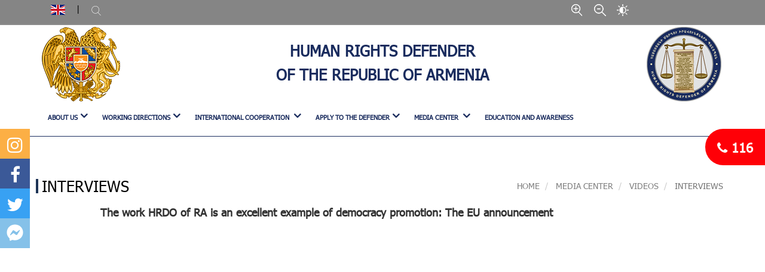

--- FILE ---
content_type: text/html; charset=UTF-8
request_url: https://ombuds.am/en_us/site/VideoGalleryView/127
body_size: 21317
content:
<!DOCTYPE html>
<html lang="en">
<head>
    <meta property="keywords" content="The work HRDO of RA is an excellent example of democracy promotion: The EU announcement" />
<meta property="twitter:card" content="summary_large_image" />
<meta property="twitter:site" content="https://ombuds.am" />
<meta property="title" content="The work HRDO of RA is an excellent example of democracy promotion: The EU announcement" />
<meta property="og:title" content="The work HRDO of RA is an excellent example of democracy promotion: The EU announcement" />
<meta property="twitter:title" content="The work HRDO of RA is an excellent example of democracy promotion: The EU announcement" />
<meta property="description" content="The work HRDO of RA is an excellent example of democracy promotion: The EU announcement" />
<meta property="og:description" content="The work HRDO of RA is an excellent example of democracy promotion: The EU announcement" />
<meta property="twitter:description" content="The work HRDO of RA is an excellent example of democracy promotion: The EU announcement" />
<meta property="image" content="https://ombuds.am/images/slider/2989a110c72005bfff3dcc69ef7f9f09.jpeg" />
<meta property="og:image" content="https://ombuds.am/images/slider/2989a110c72005bfff3dcc69ef7f9f09.jpeg" />
<meta property="twitter:image" content="https://ombuds.am/images/slider/2989a110c72005bfff3dcc69ef7f9f09.jpeg" />
<link rel="stylesheet" type="text/css" href="/assets/5b90cffe/style.css" />
<title>The work HRDO of RA is an excellent example of democracy promotion: The EU announcement , Ombudsman</title>

    <!-- CSS  -->
    <link rel="icon" type="image/png" sizes="32x32" href="/style/final/favi.png?v=1">
    <meta name="msapplication-TileColor" content="#ffffff">
    <meta name="msapplication-TileImage" content="/style/final/favi.png?v=1">
    <meta name="theme-color" content="#ffffff">

    <meta charset="utf-8">
    <meta content="width=device-width, initial-scale=1.0" name="viewport"/>

    <link href="/style/css/bootstrap.min.css?v=45" rel="stylesheet" type="text/css"/>
    <link href="/style/css/font-awesome.min.css?v=45" rel="stylesheet" type="text/css"/>
    <link href="/style/css/eleganticon.css?v=45" rel="stylesheet" type="text/css"/>
    <link href="/style/css/linearicons.css?v=45" rel="stylesheet" type="text/css"/>
    <link href="/style/css/organicfood.css?v=45" rel="stylesheet" type="text/css"/>
            <link
            href="https://fonts.googleapis.com/css?family=Great+Vibes|Lato:400,700,900|Playfair+Display:400,400i|Poppins:400,500,600,700"
            rel="stylesheet">

        <link href="/style/css/animate.css?v=45" rel="stylesheet"
          type="text/css"/>
    <link rel="stylesheet" type="text/css" href="/style/css/menumaker.css">
    <link href="/style/css/owl.carousel.css?v=45" rel="stylesheet" type="text/css"/>
    <link href="/style/css/magnific-popup.css?v=45" rel="stylesheet" type="text/css"/>
    <link href="/style/css/style.css?v=45" rel="stylesheet"
          type="text/css"/>
    <link href="/style/css/responsive.css?v=45" rel="stylesheet"
          type="text/css"/>
    <script type="text/javascript" src="/style/js/jquery.min.js"></script>

            <script src="https://cdn.jsdelivr.net/npm/slick-carousel@1.8.1/slick/slick.min.js" type="text/javascript"></script>
        <script src="https://cdnjs.cloudflare.com/ajax/libs/typed.js/2.0.8/typed.min.js" type="text/javascript"></script>

    



    <!-- Global site tag (gtag.js) - Google Analytics -->

<script async src="https://www.googletagmanager.com/gtag/js?id=UA-147591839-1"></script>

<script>

  window.dataLayer = window.dataLayer || [];

  function gtag(){dataLayer.push(arguments);}

  gtag('js', new Date());

 

  gtag('config', 'UA-147591839-1');

</script></head>
<script>    var baseUrl = "";</script>
<script> playaudioFirst = "\/audio\/blind_1.mp3";</script>

<body>

<div class="main_social_list">
    <ul class="soc_list">
                    <li class="" style="background: #FCAF45;"><a href="https://www.instagram.com/ombudsman_armenia/"><i class="fa fa-instagram"></i></a></li>
                    <li class="" style="background: #3b5998;"><a href="https://www.facebook.com/KristinneGrigoryan"><i class="fa fa-facebook"></i></a></li>
                    <li class="" style="background: #38A1F3;"><a href="https://twitter.com/OmbudsArmenia"><i class="fa fa-twitter"></i></a></li>
                    <li class="" style="background: #85C1E9 ;"><a href="https://www.facebook.com/%D4%B1%D5%A6%D5%A1%D5%BF%D5%A1%D5%A6%D6%80%D5%AF%D5%BE%D5%A1%D5%AE%D5%AB-%D5%AB%D6%80%D5%A1%D5%BE%D5%A1%D5%AD%D5%B8%D6%80%D5%B0%D6%80%D5%A4%D5%A1%D5%BF%D5%B8%D6%82-844121509301883/"><i class="fa fa-google-plus"></i></a></li>
            </ul>
</div>

<div class="fixed_btt">
    <div class="opened_elem close_call"><i class="fa fa-close "></i></div>
    <div class="closed_elem open_call"><i class="fa fa-phone "></i> 116 </div>
    <div class="opened_elem"><a class=" cont_hid_btt" href="/en_us/site/ApplyTeamAddress#nm-here"><i class="fa fa-envelope-o "></i></a></div>
    <div class="opened_elem"><a class=" cont_hid_btt" href="tel:116"><i class="fa fa-phone "></i></a></div>


</div>





<header>
    <div class="header-top">
        <div class="container middle-container">
            <div class="row">
                <div class="col-md-3 col-xs-12">
                    <ul class="header-top-list">

                        



<li class="lang-list">
    <img class="img-responsive logo-left" src="/images/timthumb.php?src=/style/final/uk.jpg&w=24&h=17">
    <ul class="lang-box">
                        <li><a href="/am/site/VideoGalleryView/127"><img class="img-responsive logo-left" src="/images/timthumb.php?src=/style/final/armenian.jpg&w=24&h=17">Հայերեն</a></li>
        <hr class="hr-margin">
                    </ul>
</li>



                        <li class="search_header hidden-xs hidden-sm hidden-md max150">
                            <a> <img class="img-responsive icon-header"
                                     src="/style/final/search.png"> </a>
                                                        <form class="search-box w85" id="header-search-form" action="/en_us/site/search" method="get">                            <input class="form-control header_serach_input_style"
                                   placeholder="Search"
                                   name="q">
                            <button class="search-btt" type="submit"><i class="fa fa-search"></i></button>
                            </form>                        </li>
                    </ul>
                </div>
                <div class="col-md-6 text-center hidden-xs hidden-sm">
                    
                </div>
                <div class="col-md-3  text-left hidden-xs hidden-sm hidden-md">
                    <ul class="header-top-right-list">
                        <li><img class="img-responsive icon-header zoom_in_size"
                                 src="/style/final/zoom_in.png"></li>
                        <li><img class="img-responsive icon-header zoom_out_size"
                                 src="/style/final/zoom_out.png"></li>
                        <li><a href="javascript:void(0)" class="invert"><img class="img-responsive icon-header contrast"
                                                                             src="/style/final/contrast.png"></a>
                        </li>
                    </ul>
                </div>
            </div>
        </div>
    </div>
    <div class="header-bottom">
        <div class="container middle-container">
            <div class="row hidden-xs hidden-sm hidden-md">
                <div class="col-md-2">
                    <a href="/en_us" class="header-logo-box">
                        <img class="img-responsive logo-left"
                             src="/style/final/header_logo1.png">
                    </a>
                </div>
                <div class="col-md-8 text-center">
                    <a href="/en_us" class="header-info-box">
                        <h1 class="info-box">Human Rights Defender <br> of the Republic of Armenia</h1>
                    </a>
                </div>
                <div class="col-md-2">
                    <a href="/en_us" class="header-logo-box">
                        <img class="img-responsive logo-right"
                             src="/style/final/header_logo2.png">
                    </a>
                </div>
            </div>
            <div class="row mobile-menu-box hidden-lg">
                <div class="col-xs-3">
                    <a href="/en_us" class="header-logo-box">
                        <img class="img-responsive logo-left"
                             src="/style/final/header_logo1.png">
                    </a>
                </div>
                <div class="col-xs-3">
                    <a href="/en_us" class="header-logo-box">
                        <img class="img-responsive logo-right"
                             src="/style/final/header_logo2.png">
                    </a>
                </div>
                <div class="col-xs-6">
                    <div class="nav-icon cross mobil-nav-btt">
                        <div class="span"></div>
                    </div>
                </div>
                <div class="col-md-12">
                    <a href="/en_us" class="header-info-box">
                        <h1 class="info-box">Human Rights Defender <br> of the Republic of Armenia</h1>
                    </a>
                </div>
            </div>
            <div class="row mobile_hidden_box">
                <div class="col-md-12">
                    <ul class="header-nav mobile_hidden_box">
                        <li class="has-child"><a>ABOUT US</a></li>
                        <div class="container middle-container header-nav-hover">
                            <div class="row">
                                <div class="col-md-12">
                                    <h3 class="menu_title">ABOUT US</h3>
                                </div>
                            </div>
                            <div class="row tab-row">
                                <div class="col-lg-4 col-md-4 col-sm-12">
                                    <ul class="nav nav-tabs header_list" role="tablist">
                                        <li role="presentation" class="active has-childe">
                                            <a href="#Arman_Tatoyan" aria-controls="Arman_Tatoyan" role="tab"
                                               data-toggle="tab">Anahit Manasyan</a>
                                        </li>
                                        <li role="presentation" class="has-childe"><a href="#team" aria-controls="team"
                                                                                      role="tab"
                                                                                      data-toggle="tab"> STAFF  </a>
                                        </li>
                                                                                                                            <li role="presentation" class="close_navbar">
                                                <a href="/en_us/site/AboutConstitution/78">
                                                    RA Constitution                                                </a>
                                            </li>

                                                                                    <li role="presentation" class="close_navbar">
                                                <a href="/en_us/site/AboutConstitution/79">
                                                    CONSTITUTIONAL LAW OF THE REPUBLIC OF ARMENIA ON THE HUMAN RIGHTS DEFENDER                                                </a>
                                            </li>

                                                                                    <li role="presentation" class="close_navbar">
                                                <a href="/en_us/site/AboutConstitution/80">
                                                    International Conventional statuses                                                </a>
                                            </li>

                                                                                    <li role="presentation" class="close_navbar">
                                                <a href="/en_us/site/AboutConstitution/81">
                                                    COUNCILS ADJUNCT TO THE DEFENDER                                                </a>
                                            </li>

                                        
                                        <li role="presentation" class="has-childe"><a href="#history"
                                                                                      aria-controls="history" role="tab"
                                                                                      data-toggle="tab"> History</a>
                                        </li>
                                    </ul>
                                </div>
                                <div class="col-md-8 col-sm-12 box-tab">
                                    <div class="tab-content header-tab">
                                        <div class="tab-pane active" id="Arman_Tatoyan">
                                            <ul class="owl_nav1 owl_nav_2 owl-carousel owl-theme owl-responsive-1100 owl-loaded">
                                                <li class="item">
                                                                                                        <a href="/en_us/site/AboutOmbudsMan/56">
                                                        <div class="img-box">
                                                            <img class="img-responsive logo-left"
                                                                 src="/images/timthumb.php?src=/images/category/e34ec5cb06217bbb466b1bd9bd2b2059.jpg&w=320&h=213">
                                                        </div>
                                                        <div class="info-box">
                                                            <h4 class="title">BIOGRAPHY</h4>
                                                        </div>
                                                    </a>
                                                </li>

                                                <li class="item">
                                                    <a href="/en_us/site/Speeches">
                                                        <div class="img-box">
                                                            <img class="img-responsive logo-left"
                                                                 src="/images/timthumb.php?src=/images/category/4885691911e614677df603ab4e7d0fc6.jpg&w=320&h=213">
                                                        </div>
                                                        <div class="info-box">
                                                            <h4 class="title">SPEECHES</h4>
                                                        </div>
                                                    </a>
                                                </li>

                                                <li class="item">
                                                    <a href="/en_us/site/AboutBuildingmeaning">
                                                        <div class="img-box">
                                                            <img class="img-responsive logo-left"
                                                                 src="/images/timthumb.php?src=/images/category/9636595a1444c209204dee82799bdfd0.jpg&w=320&h=213">
                                                        </div>
                                                        <div class="info-box">
                                                            <h4 class="title">MISSION OF THE INSTITUTION</h4>
                                                        </div>
                                                    </a>
                                                </li>
                                                <li class="item">
                                                    <a href="/en_us/site/Interviews">
                                                        <div class="img-box">
                                                            <img class="img-responsive logo-left"
                                                                 src="/images/timthumb.php?src=/images/category/d44d4e5b5dcf0ea81d5c64cb353b6515.png&w=320&h=213">
                                                        </div>
                                                        <div class="info-box">
                                                            <h4 class="title">INTERVIEWS </h4>
                                                        </div>
                                                    </a>
                                                </li>
                                                <li class="item">
                                                    <a href="/en_us/site/VideoGallery">
                                                        <div class="img-box">
                                                            <img class="img-responsive logo-left"
                                                                 src="/images/timthumb.php?src=/images/category/441ab97e17516e5f1e3b3f5cc9193df1.jpeg&w=320&h=213">
                                                        </div>
                                                        <div class="info-box">
                                                            <h4 class="title">VIDEOS</h4>
                                                        </div>
                                                    </a>
                                                </li>

                                            </ul>
                                        </div>
                                        <div role="tabpanel" class="tab-pane" id="team">
                                            <ul class="owl_nav1 owl_nav_2 owl-carousel owl-theme">
                                                <li class="item">
                                                    <a href="/en_us/site/AboutTeamStructure">
                                                        <div class="img-box">
                                                            <img class="img-responsive logo-left"
                                                                 src="/images/timthumb.php?src=/images/category/2d3fc3dad67e56fd54d5898792945f13.jpeg&w=320&h=213">
                                                        </div>
                                                        <div class="info-box">
                                                            <h4 class="title">STRUCTURE</h4>
                                                        </div>
                                                    </a>
                                                </li>
                                                <li class="item">
                                                    <a href="/en_us/site/AboutTeam">
                                                        <div class="img-box">
                                                            <img class="img-responsive logo-left"
                                                                 src="/images/timthumb.php?src=/images/category/f96ddf9d572db55b19898d89e0cfd4bb.jpg&w=320&h=213">
                                                        </div>
                                                        <div class="info-box">
                                                            <h4 class="title">OUR STAFF</h4>
                                                        </div>
                                                    </a>
                                                </li>

                                                <li class="item">
                                                    <a href="/en_us/site/AboutBudget">
                                                        <div class="img-box">
                                                            <img class="img-responsive logo-left"
                                                                 src="/images/timthumb.php?src=/images/category/a7a5f9d48a275e2db5a2e324fe9526e5.jpg&w=320&h=213">
                                                        </div>
                                                        <div class="info-box">
                                                            <h4 class="title">BUDGET</h4>
                                                        </div>
                                                    </a>
                                                </li>

                                                <li class="item">
                                                    <a href="/en_us/site/AboutProcurement">
                                                        <div class="img-box">
                                                            <img class="img-responsive logo-left"
                                                                 src="/images/timthumb.php?src=/images/category/150ef73292e8be948251988da653ec73.jpeg&w=320&h=213">
                                                        </div>
                                                        <div class="info-box">
                                                            <h4 class="title">PROCUREMENT</h4>
                                                        </div>
                                                    </a>
                                                </li>

                                                <li class="item">
                                                    <a href="/en_us/site/AboutVacancies">
                                                        <div class="img-box">
                                                            <img class="img-responsive logo-left"
                                                                 src="/images/timthumb.php?src=/images/category/e1ed221df33a5ca630a32131628600ec.jpg&w=320&h=213">
                                                        </div>
                                                        <div class="info-box">
                                                            <h4 class="title">EMPLOYMENT OPPORTUNITIES</h4>
                                                        </div>
                                                    </a>
                                                </li>

                                            </ul>
                                        </div>
                                        <div role="tabpanel" class="tab-pane" id="history">
                                            <ul class="owl_nav1 owl_nav_4 owl-carousel owl-theme">
                                                <li class="item">
                                                    <a href="/en_us/site/AboutHistory">
                                                        <div class="img-box">
                                                            <img class="img-responsive logo-left"
                                                                 src="/style/final/favi.png">
                                                        </div>
                                                        <div class="info-box">
                                                            <h4 class="title"> HISTORY OF THE INSTITUTION</h4>
                                                        </div>
                                                    </a>
                                                </li>
                                                                                                        <li class="item">
                                                            <a href="/en_us/site/AboutTeamMembersInsight/35">
                                                                <div class="img-box">
                                                                    <img class="img-responsive logo-left"
                                                                         src="/images/timthumb.php?src=/images/members/edea0b15b054f7f77e62328dc381b55f.jpg&w=320&h=213">
                                                                </div>
                                                                <div class="info-box">
                                                                    <h4 class="title">Arman Tatoyan</h4>
                                                                </div>
                                                            </a>
                                                        </li>
                                                                                                            <li class="item">
                                                            <a href="/en_us/site/AboutTeamMembersInsight/2">
                                                                <div class="img-box">
                                                                    <img class="img-responsive logo-left"
                                                                         src="/images/timthumb.php?src=/images/members/9559099a1fc7645d07398dde26abea1b.jpg&w=320&h=213">
                                                                </div>
                                                                <div class="info-box">
                                                                    <h4 class="title">Karen Andreasyan</h4>
                                                                </div>
                                                            </a>
                                                        </li>
                                                                                                            <li class="item">
                                                            <a href="/en_us/site/AboutTeamMembersInsight/3">
                                                                <div class="img-box">
                                                                    <img class="img-responsive logo-left"
                                                                         src="/images/timthumb.php?src=/images/members/d5446a8df12cdee620f4ba13054c887b.jpg&w=320&h=213">
                                                                </div>
                                                                <div class="info-box">
                                                                    <h4 class="title">Armen Harutyunyan</h4>
                                                                </div>
                                                            </a>
                                                        </li>
                                                                                                            <li class="item">
                                                            <a href="/en_us/site/AboutTeamMembersInsight/1">
                                                                <div class="img-box">
                                                                    <img class="img-responsive logo-left"
                                                                         src="/images/timthumb.php?src=/images/members/887c227ac80323cc90ae94e3f137eb9e.jpg&w=320&h=213">
                                                                </div>
                                                                <div class="info-box">
                                                                    <h4 class="title">Larisa Alaverdyan</h4>
                                                                </div>
                                                            </a>
                                                        </li>
                                                                                                            <li class="item">
                                                            <a href="/en_us/site/AboutTeamMembersInsight/21">
                                                                <div class="img-box">
                                                                    <img class="img-responsive logo-left"
                                                                         src="/images/timthumb.php?src=/images/members/87a810e7e4887963035b455af22387fb.jpg&w=320&h=213">
                                                                </div>
                                                                <div class="info-box">
                                                                    <h4 class="title">Qristine Grigoryan</h4>
                                                                </div>
                                                            </a>
                                                        </li>
                                                                                                </ul>
                                        </div>
                                    </div>

                                </div>
                            </div>
                        </div>
                        <li class="has-child">
                            <a>WORKING DIRECTIONS</a></li>
                        <div class="container middle-container header-nav-hover">
                            <div class="row">
                                <div class="col-md-12">
                                    <h3 class="menu_title">WORKING DIRECTIONS</h3>
                                </div>
                            </div>
                            <div class="row tab-row">
                                <div class="col-md-4 col-sm-12">
                                    <ul class="nav nav-tabs header_list" role="tablist">
                                        <li role="presentation" class="active"><a
                                                href="/en_us/site/ApplicationsAndComplaints">
                                                Applications and complaints </a>
                                        </li>
                                        <li role="presentation"><a
                                                href="/en_us/site/IndividualAndMonitoringVisits">
                                                Monitoring and individual visits  </a>
                                        </li>
                                        <li role="presentation"><a
                                                href="/en_us/site/AnnualReportAndReport">
                                                ANNUAL COMMUNICATIONS AND REPORTS   </a>
                                        </li>
                                        <li role="presentation" class="has-childe"><a href="#legal_documents"
                                                                                      aria-controls="legal_documents"
                                                                                      role="tab" data-toggle="tab">
                                                LEGAL DOCUMENTS   </a>
                                        </li>
                                    </ul>
                                </div>
                                <div class="col-md-8 col-sm-12 box-tab">
                                    <div class="tab-content header-tab">
                                        <div role="tabpanel" class="tab-pane active" id="legal_documents">
                                            <ul class="owl_nav1 owl_nav_4 owl-carousel owl-theme">
                                                <li class="item">
                                                    <a href="/en_us/site/SpecialReports">
                                                        <div class="img-box">
                                                            <img class="img-responsive logo-left"
                                                                 src="/images/category/cd4d5f52edecab6bb77c0923720609e7.jpg">
                                                        </div>
                                                        <div class="info-box">
                                                            <h4 class="title">ANNUAL AND AD HOC REPORTS </h4>
                                                        </div>
                                                    </a>
                                                </li>
                                                <li class="item">
                                                    <a href="/en_us/site/WorkDocumentApplication">
                                                        <div class="img-box">
                                                            <img class="img-responsive logo-left"
                                                                 src="/images/category/65307185da2f92bf98de83becfb78660.jpg">
                                                        </div>
                                                        <div class="info-box">
                                                            <h4 class="title">APPLICATIONS TO THE CONSTITUTIONAL COURT</h4>
                                                        </div>
                                                    </a>
                                                </li>
                                                <li class="item">
                                                    <a href="/en_us/site/WorkDocumentOpinion">
                                                        <div class="img-box">
                                                            <img class="img-responsive logo-left"
                                                                 src="/images/category/8673f37aefa7b5e5ec1313d7dc06e511.jpg">
                                                        </div>
                                                        <div class="info-box">
                                                            <h4 class="title">AMICUS BRIEFS TO THE CONSTITUTIONAL COURT</h4>
                                                        </div>
                                                    </a>
                                                </li>
                                                <li class="item">
                                                    <a href="/en_us/site/CommentsOnLegislativeDrafts">
                                                        <div class="img-box">
                                                            <img class="img-responsive logo-left"
                                                                 src="/images/category/7decd57736f59431c375fef3a3300a62.jpg">
                                                        </div>
                                                        <div class="info-box">
                                                            <h4 class="title">OPINIONS TO LEGISLATIVE DRAFTS</h4>
                                                        </div>
                                                    </a>
                                                </li>
                                                <li class="item">
                                                    <a href="/en_us/site/LegislativeProposals">
                                                        <div class="img-box">
                                                            <img class="img-responsive logo-left"
                                                                 src="/images/category/a961979ddab0e775c121e4383231542d.jpg">
                                                        </div>
                                                        <div class="info-box">
                                                            <h4 class="title">LEGISLATIVE PROPOSALS AND OPINIONS</h4>
                                                        </div>
                                                    </a>
                                                </li>
                                                <li class="item">
                                                    <a href="/en_us/site/WorkDocumentAnalysis">
                                                        <div class="img-box">
                                                            <img class="img-responsive logo-left"
                                                                 src="/images/category/f5bbbcd24dbaadb24abeb84c47f8e5fb.jpg">
                                                        </div>
                                                        <div class="info-box">
                                                            <h4 class="title">LEGAL ANALYSES</h4>
                                                        </div>
                                                    </a>
                                                </li>
                                                <li class="item">
                                                    <a href="/en_us/site/Link">
                                                        <div class="img-box">
                                                            <img class="img-responsive logo-left"
                                                                 src="/images/category/1111b91c26e4673ffbb1c220a5b6c766.jpg">
                                                        </div>
                                                        <div class="info-box">
                                                            <h4 class="title">GUIDELINES</h4>
                                                        </div>
                                                    </a>
                                                </li>
                                            </ul>
                                        </div>
                                    </div>
                                </div>
                            </div>
                        </div>
                        <li class="has-child">
                            <a>INTERNATIONAL COOPERATION </a>
                        </li>
                        <div class="container middle-container header-nav-hover">
                            <div class="row">
                                <div class="col-md-12">
                                    <h3 class="menu_title">INTERNATIONAL COOPERATION </h3>
                                </div>
                            </div>
                            <div class="row tab-row">
                                <div class="col-md-4 col-sm-12">
                                    <ul class="nav nav-tabs header_list" role="tablist">
                                        <li role="presentation"><a
                                                href="/en_us/site/WorkPartnershipMembership">
                                                MEMBERSHIP </a>
                                        </li>
                                        <li role="presentation"><a
                                                href="/en_us/site/InternationalSpeech">
                                                PROJECTS </a>
                                        </li>
                                    </ul>
                                </div>
                                <div class="col-md-8 col-sm-12 box-tab">
                                    <div class="tab-content header-tab">
                                        <div class="tab-pane active" id="videos">
                                            <ul class="owl_nav1 owl_nav_5 owl-carousel owl-theme">
                                                <li class="item">
                                                    <a href="/en_us/site/WorkPartnershipMembership">
                                                        <div class="img-box">
                                                            <img class="img-responsive logo-left"
                                                                 src="/images/timthumb.php?src=/images/category/5c4eab947d4de50fd986adbcfc4fbb46.png&w=320&h=213">
                                                        </div>
                                                        <div class="info-box">
                                                            <h4 class="title">MEMBERSHIP</h4>

                                                        </div>
                                                    </a>
                                                </li>
                                                <li class="item">
                                                    <a href="/en_us/site/InternationalSpeech">
                                                        <div class="img-box">
                                                            <img class="img-responsive logo-left"
                                                                 src="/images/timthumb.php?src=/images/category/e8568912ab49a007136ca460e0c39ad1.png&w=320&h=213">
                                                        </div>
                                                        <div class="info-box">
                                                            <h4 class="title">PROJECTS</h4>
                                                        </div>
                                                    </a>
                                                </li>
                                            </ul>
                                        </div>
                                    </div>
                                </div>
                            </div>
                        </div>
                        <li class="has-child">
                            <a>APPLY TO THE DEFENDER</a></li>
                        <div class="container middle-container header-nav-hover">
                            <div class="row">
                                <div class="col-md-12">
                                    <h3 class="menu_title">APPLY TO THE DEFENDER</h3>
                                </div>
                            </div>
                            <div class="row tab-row">
                                <div class="col-md-4 col-sm-12">
                                    <ul class="nav nav-tabs header_list" role="tablist">
                                        <li role="presentation" class="active">
                                            <a href="/en_us/site/Faq">
                                                FREQUENTLY ASKED QUESTIONS                                            </a>
                                        </li>
                                        <li role="presentation">
                                            <a href="/en_us/site/ApplyTeamAddress">
                                                CONTACT US                                            </a>
                                        </li>
                                    </ul>
                                </div>
                                <div class="col-md-8 col-sm-12 box-tab">
                                    <div class="tab-content header-tab">
                                        <div class="tab-pane active" id="videos">
                                            <ul class="owl_nav1 owl_nav_5 owl-carousel owl-theme">
                                                <li class="item">
                                                    <a href="/en_us/site/Faq">
                                                        <div class="img-box">
                                                            <img class="img-responsive logo-left"
                                                                 src="/images/timthumb.php?src=/images/category/63f12313b8eef4614da7d602c8dfef4a.png&w=320&h=213">
                                                        </div>
                                                        <div class="info-box">
                                                            <h4 class="title">FREQUENTLY ASKED QUESTIONS</h4>

                                                        </div>
                                                    </a>
                                                </li>
                                                <li class="item">
                                                    <a href="/en_us/site/ApplyTeamAddress">
                                                        <div class="img-box">
                                                            <img class="img-responsive logo-left"
                                                                 src="/images/timthumb.php?src=/images/category/7adcaf9badf7b9f6f2a93111b212f47e.png&w=320&h=213">
                                                        </div>
                                                        <div class="info-box">
                                                            <h4 class="title">CONTACT US</h4>
                                                        </div>
                                                    </a>
                                                </li>
                                            </ul>
                                        </div>
                                    </div>
                                </div>
                            </div>
                        </div>
                        <li class="has-child"><a>MEDIA CENTER </a></li>
                        <div class="container middle-container header-nav-hover">
                            <div class="row">
                                <div class="col-md-12">
                                    <h3 class="menu_title">MEDIA CENTER </h3>
                                </div>
                            </div>
                            <div class="row tab-row">
                                <div class="col-md-4 col-sm-12">
                                    <ul class="nav nav-tabs header_list" role="tablist">
                                        <li role="presentation" class="has-childe active hidden"><a
                                                href="/en_us/site/news"> News </a>
                                        </li>
                                        <li role="presentation" class="hidden">
                                            <a href="/en_us/site/SuccessStories?place=success_stories">
                                                SUCCESS STORIES                                            </a>
                                        </li>
                                        <li role="presentation" class="has-childe active">
                                            <a href="#videos2" aria-controls="videos" role="tab" data-toggle="tab">
                                                VIDEOS                                            </a>
                                        </li>
                                        <li role="presentation">
                                            <a href="/en_us/site/Gallery">
                                                PHOTOS                                            </a>
                                        </li>

                                    </ul>
                                </div>
                                <div class="col-md-8 col-sm-12  box-tab">
                                    <div class="tab-content header-tab">
                                        <!--                                        -->                                        <div class="tab-pane active" id="videos2">
                                            <ul class="owl_nav1 owl_nav_4 owl-carousel owl-theme owl-responsive-1100 owl-loaded">
                                                <li class="item">
                                                    <a href="/en_us/site/NewsVideoGallery?place=media_interview">
                                                        <div class="img-box">
                                                            <img class="img-responsive logo-left"
                                                                 src="/images/timthumb.php?src=/images/category/d44d4e5b5dcf0ea81d5c64cb353b6515.png&w=320&h=213">

                                                        </div>
                                                        <div class="info-box">
                                                            <h4 class="title">INTERVIEWS </h4>
                                                        </div>
                                                    </a>
                                                </li>
                                                <li class="item">
                                                    <a href="/en_us/site/NewsVideoGallery?place=media_success_video">
                                                        <div class="img-box">
                                                            <img class="img-responsive logo-left"
                                                                 src="/images/timthumb.php?src=/images/category/246835b6dfeb8ede7bbb90fb432e989e.png&w=320&h=213">

                                                        </div>
                                                        <div class="info-box">
                                                            <h4 class="title">SUCCESS STORIES</h4>
                                                        </div>
                                                    </a>
                                                </li>
                                                <li class="item">
                                                    <a href="/en_us/site/NewsVideoGallery?place=media_informing_video">
                                                        <div class="img-box">
                                                            <img class="img-responsive logo-left"
                                                                 src="/images/timthumb.php?src=/images/category/afe762db3054131526edaea4b01c92af.png&w=320&h=213">

                                                        </div>
                                                        <div class="info-box">
                                                            <h4 class="title">VIDEOS</h4>
                                                        </div>
                                                    </a>
                                                </li>
                                            </ul>
                                        </div>
                                    </div>
                                </div>
                            </div>
                        </div>
                        <li>
                            <a href="/en_us/site/Courses">Education and Awareness</a>
                        </li>
                    </ul>
                </div>
            </div>
            <div class="row bg-black mobile_hidden_box">
                <div class="col-md-12 m-auto">
                    <ul class="header-top-list">
                        <li class="search_header hidden-lg mobile_hidden_box">
                            <a> <img class="img-responsive icon-header"
                                     src="/style/final/search.png"> Փնտրել</a>

                            <form class="search-box mobile_hidden_box"
                                  action="/en_us/site/search" method="get">
                                <input class="form-control header_serach_input_style" placeholder="Որոնել..." name="q">
                                <button type="submit" class="btn search-btt"><i class="fa fa-search"></i></button>
                            </form>
                        </li>
                    </ul>
                </div>
                <div class="col-md-12 text-center hidden-lg mobile_hidden_box">
                    <ul class="header-top-right-list mobile_hidden_box">
                        <li><img class="img-responsive icon-header zoom_in_size"
                                 src="/style/final/zoom_in.png"></li>
                        <li><img class="img-responsive icon-header zoom_out_size"
                                 src="/style/final/zoom_out.png"></li>
                        <li><img class="img-responsive icon-header contrast"
                                 src="/style/final/contrast.png"></li>
                    </ul>
                    <div class="mobile_main_social_list">
                        <ul class="soc_list mobile_hidden_box">
                            <li class="fb_box"><a href="javascript:void(0);"><i class="fa fa-facebook-f"></i></a></li>
                            <li class="tw_box"><a href="javascript:void(0);"><i class="fa fa-twitter"></i></a></li>
                            <li class="pi_box"><a href="javascript:void(0);"><i class="fa fa-pinterest-p"></i></a></li>
                            <li class="in_box"><a href="javascript:void(0);"><i class="fa fa-linkedin"></i></a></li>
                        </ul>
                    </div>
                </div>
            </div>
        </div>
    </div>
</header><main class="min_height">
    <section>
    <aside class="container middle-container site_map_box">
        <div class="row page-map-row pad_top_1">
            <div class="col-md-4">
                <h1 class="title_2"> INTERVIEWS  </h1>
            </div>
            <div class="col-md-8">
                <div class="page-map">
                    <ol class="breadcrumb page-map-list">
                        <li><a href="javascript:void(0)"> Home </a></li>
                        <li><a href="javascript:void(0)"> MEDIA CENTER  </a>
                        </li>
                        <li>
                            <a href="javascript:void(0)">VIDEOS </a>
                        </li>
                        <li class="active"> INTERVIEWS </li>

                    </ol>
                </div>
            </div>
        </div>
    </aside>
</section>

<section class=" pad_bott_1">
    <aside class="container middle-container">
        <div class="row">
            <div class="col-md-10 col-md-offset-1">
                <div class="news-box news-box_single">
                                        <h2 class="title"> The work HRDO of RA is an excellent example of democracy promotion: The EU announcement</h2>

                    <iframe width="100%" height="500"  src="https://www.youtube.com/embed/aJunFciwRAA" frameborder="0" allow="accelerometer; autoplay; encrypted-media; gyroscope; picture-in-picture" allowfullscreen></iframe>
                    <div class="info-box">
                        <div class="read-more-box">
                            <div class="data">
                                <i class="fa fa-calendar"></i> 04.06.2019                            </div>
                        </div>
                    </div>
                    <div class="text-box">
                        <p class="discription">
                                                        <p><div style="text-align: justify;"><span style="color: rgb(10, 10, 10); font-family: Roboto, Arial, sans-serif; font-size: 14px; white-space: pre-wrap;">The new EU announcement on freedom of expression and peaceful assembly was made at the OSCE high-level conference in Warsaw. On September 17, the United Kingdom published the announcement on behalf of the European Union and its member states.</span></div><span style="color: rgb(10, 10, 10); font-family: Roboto, Arial, sans-serif; font-size: 14px; white-space: pre-wrap;">

<div style="text-align: justify;">The EU particularly underlined the positive role played by the Armenian Human Rights Defender and his office in monitoring the peaceful protests earlier this year. “This is an excellent example that shows how independent monitoring can contribute to democracy.” was said in the announcement.</div>

<div style="text-align: justify;">The announcement stressed the importance of freedom of speech and peaceful assembly, the important role of national human rights institutions and civil society in this regard, as well as touched upon the EU's concerns over these issues.</div></span></p>                        </p>
                    </div>
                    <div class="share-box">
                        <hr>
                        <div class="share-list-box">
                            <ul class="share-list">
                                <li class="" id="yw0"><a class="fa fa-facebook social-provider-icon" title="Facebook" target="_blank" href="http://www.facebook.com/sharer/sharer.php?u=https%3A%2F%2Fombuds.am%2Fen_us%2Fsite%2FVideoGalleryView%2F127">&nbsp;</a></li><li class="" id="yw0"><a class="fa fa-twitter social-provider-icon" title="Twitter" target="_blank" href="http://twitter.com/share?url=https%3A%2F%2Fombuds.am%2Fen_us%2Fsite%2FVideoGalleryView%2F127">&nbsp;</a></li>                            </ul>
                        </div>
                        <hr>

                    </div>
                </div>
            </div>
        </div>
        <div class="row">
            <div class="col-md-12">
                <h1 class="title_3"> Similar Items</h1>
            </div>
            <div class="col-md-12 pad_top_1 pad_bott_1">
                <div id="owl-related-news" class="owl-carousel owl-theme">
                                            <div class="item">
                            <a href="/en_us/site/VideoGalleryView/44">
                                <div class="img-box">
                                    <img class="img-responsive logo-left" src="/images/timthumb.php?src=/images/slider/cffc6b37c4d0c7b9e9b068fd5066bead.jpg&w=310&h=195">
                                </div>
                            </a>
                            <div class="info-box">
                                <a class="title" href="/en_us/site/VideoGalleryView/44">
                                    <h4>Press conference: Report on shelling of borderline villages of Tavush province</h4>
                                </a>
                            </div>
                        </div>
                                            <div class="item">
                            <a href="/en_us/site/VideoGalleryView/113">
                                <div class="img-box">
                                    <img class="img-responsive logo-left" src="/images/timthumb.php?src=/images/slider/8ed4843e865040e793755cc206edfb91.JPG&w=310&h=195">
                                </div>
                            </a>
                            <div class="info-box">
                                <a class="title" href="/en_us/site/VideoGalleryView/113">
                                    <h4>“We attach importance to the right of a child to be heard”. On Universal Children’s Day the Defender met Vahagn (video)</h4>
                                </a>
                            </div>
                        </div>
                                            <div class="item">
                            <a href="/en_us/site/VideoGalleryView/114">
                                <div class="img-box">
                                    <img class="img-responsive logo-left" src="/images/timthumb.php?src=/images/slider/b2a5932f125fcae6b7fbc5b7f92b6cac.jpg&w=310&h=195">
                                </div>
                            </a>
                            <div class="info-box">
                                <a class="title" href="/en_us/site/VideoGalleryView/114">
                                    <h4>Fact-finding missions in Koti, Baghanis, Vazashen, Chinari, Voskevan and Aygehovit villages</h4>
                                </a>
                            </div>
                        </div>
                                            <div class="item">
                            <a href="/en_us/site/VideoGalleryView/126">
                                <div class="img-box">
                                    <img class="img-responsive logo-left" src="/images/timthumb.php?src=/images/slider/589180aa60b91196bd5f68122b6e47a4.jpg&w=310&h=195">
                                </div>
                            </a>
                            <div class="info-box">
                                <a class="title" href="/en_us/site/VideoGalleryView/126">
                                    <h4>Speech of Arman Tatoyan at the OSCE's 2018 Human Dimension Implementation Meeting</h4>
                                </a>
                            </div>
                        </div>
                                            <div class="item">
                            <a href="/en_us/site/VideoGalleryView/142">
                                <div class="img-box">
                                    <img class="img-responsive logo-left" src="/images/timthumb.php?src=/images/slider/d3b94467c54261a82e1750b4568fa24f.jpeg&w=310&h=195">
                                </div>
                            </a>
                            <div class="info-box">
                                <a class="title" href="/en_us/site/VideoGalleryView/142">
                                    <h4>The RA Defender was granted leave to intervene as a third party in a case pending before the ECHR</h4>
                                </a>
                            </div>
                        </div>
                                            <div class="item">
                            <a href="/en_us/site/VideoGalleryView/143">
                                <div class="img-box">
                                    <img class="img-responsive logo-left" src="/images/timthumb.php?src=/images/slider/5dd02a6beb3a7e10de6cef2121df608e.jpeg&w=310&h=195">
                                </div>
                            </a>
                            <div class="info-box">
                                <a class="title" href="/en_us/site/VideoGalleryView/143">
                                    <h4>People with disabilities should be able to realize their rights by themselves: Defender</h4>
                                </a>
                            </div>
                        </div>
                                            <div class="item">
                            <a href="/en_us/site/VideoGalleryView/144">
                                <div class="img-box">
                                    <img class="img-responsive logo-left" src="/images/timthumb.php?src=/images/slider/4c9aca5eb923f789107b7edc8ebf1b4f.jpg&w=310&h=195">
                                </div>
                            </a>
                            <div class="info-box">
                                <a class="title" href="/en_us/site/VideoGalleryView/144">
                                    <h4> It is of utmost importance that women are engaged in economic activities: Defender</h4>
                                </a>
                            </div>
                        </div>
                                            <div class="item">
                            <a href="/en_us/site/VideoGalleryView/157">
                                <div class="img-box">
                                    <img class="img-responsive logo-left" src="/images/timthumb.php?src=/images/slider/cbea81b3e9b3d9e3bfc43a261e69f850.png&w=310&h=195">
                                </div>
                            </a>
                            <div class="info-box">
                                <a class="title" href="/en_us/site/VideoGalleryView/157">
                                    <h4>It is impermissible to deprive a detainee of the right to receive family visits</h4>
                                </a>
                            </div>
                        </div>
                                            <div class="item">
                            <a href="/en_us/site/VideoGalleryView/161">
                                <div class="img-box">
                                    <img class="img-responsive logo-left" src="/images/timthumb.php?src=/images/slider/7d24e87002b7ca26ac38cace40cdb613.jpeg&w=310&h=195">
                                </div>
                            </a>
                            <div class="info-box">
                                <a class="title" href="/en_us/site/VideoGalleryView/161">
                                    <h4>People with disabilities should be able to realize their rights by themselves: Defender</h4>
                                </a>
                            </div>
                        </div>
                                            <div class="item">
                            <a href="/en_us/site/VideoGalleryView/162">
                                <div class="img-box">
                                    <img class="img-responsive logo-left" src="/images/timthumb.php?src=/images/slider/af21b28b9da60aac02dc56a04f1f261f.jpeg&w=310&h=195">
                                </div>
                            </a>
                            <div class="info-box">
                                <a class="title" href="/en_us/site/VideoGalleryView/162">
                                    <h4>Visit to Geghagkunik province: residents in Chabarak city and the Vahan village presented their problems to the Defender</h4>
                                </a>
                            </div>
                        </div>
                                            <div class="item">
                            <a href="/en_us/site/VideoGalleryView/165">
                                <div class="img-box">
                                    <img class="img-responsive logo-left" src="/images/timthumb.php?src=/images/slider/7fe4392cc116e27723e1450c40387b77.jpeg&w=310&h=195">
                                </div>
                            </a>
                            <div class="info-box">
                                <a class="title" href="/en_us/site/VideoGalleryView/165">
                                    <h4>Armenia failed to fulfil most of the obligations under the UN Convention on the Rights of the Child and its protocols or fulfilled them partially: The Defender’s ad hoc report has been released (video)</h4>
                                </a>
                            </div>
                        </div>
                                            <div class="item">
                            <a href="/en_us/site/VideoGalleryView/166">
                                <div class="img-box">
                                    <img class="img-responsive logo-left" src="/images/timthumb.php?src=/images/slider/cc9649289525fdb7829f24837bf77ab2.jpeg&w=310&h=195">
                                </div>
                            </a>
                            <div class="info-box">
                                <a class="title" href="/en_us/site/VideoGalleryView/166">
                                    <h4>The Defender’s conclusive speech at the National Assembly</h4>
                                </a>
                            </div>
                        </div>
                                            <div class="item">
                            <a href="/en_us/site/VideoGalleryView/167">
                                <div class="img-box">
                                    <img class="img-responsive logo-left" src="/images/timthumb.php?src=/images/slider/48e5917db5acfd6f4a09e9faaf788f57.jpeg&w=310&h=195">
                                </div>
                            </a>
                            <div class="info-box">
                                <a class="title" href="/en_us/site/VideoGalleryView/167">
                                    <h4>The Defender presented the Annual Report for 2017 at the National Assembly. Video</h4>
                                </a>
                            </div>
                        </div>
                                            <div class="item">
                            <a href="/en_us/site/VideoGalleryView/168">
                                <div class="img-box">
                                    <img class="img-responsive logo-left" src="/images/timthumb.php?src=/images/slider/92f13fa1b6f5d1ab1b182c92cd381f41.jpeg&w=310&h=195">
                                </div>
                            </a>
                            <div class="info-box">
                                <a class="title" href="/en_us/site/VideoGalleryView/168">
                                    <h4>The Defender got familiarized with the problems of Khachik community residents (video)</h4>
                                </a>
                            </div>
                        </div>
                                            <div class="item">
                            <a href="/en_us/site/VideoGalleryView/169">
                                <div class="img-box">
                                    <img class="img-responsive logo-left" src="/images/timthumb.php?src=/images/slider/5ba1a2b31604e1e47a574b0c3527def6.jpeg&w=310&h=195">
                                </div>
                            </a>
                            <div class="info-box">
                                <a class="title" href="/en_us/site/VideoGalleryView/169">
                                    <h4>The Defender presents the 2017 Annual report</h4>
                                </a>
                            </div>
                        </div>
                                            <div class="item">
                            <a href="/en_us/site/VideoGalleryView/170">
                                <div class="img-box">
                                    <img class="img-responsive logo-left" src="/images/timthumb.php?src=/images/slider/7cc07727e0cbd7b98d82b3077e775f8c.jpeg&w=310&h=195">
                                </div>
                            </a>
                            <div class="info-box">
                                <a class="title" href="/en_us/site/VideoGalleryView/170">
                                    <h4>The Defender visited the communities of Ararat region</h4>
                                </a>
                            </div>
                        </div>
                                            <div class="item">
                            <a href="/en_us/site/VideoGalleryView/171">
                                <div class="img-box">
                                    <img class="img-responsive logo-left" src="/images/timthumb.php?src=/images/slider/d08302236a11c59ee156421f8eaa83ad.jpeg&w=310&h=195">
                                </div>
                            </a>
                            <div class="info-box">
                                <a class="title" href="/en_us/site/VideoGalleryView/171">
                                    <h4>The Defender's Press Conference on "Ensuring Rights of Persons with Mental Health Issues in Psychiatric Institutions" ad hoc report (video)</h4>
                                </a>
                            </div>
                        </div>
                                            <div class="item">
                            <a href="/en_us/site/VideoGalleryView/172">
                                <div class="img-box">
                                    <img class="img-responsive logo-left" src="/images/timthumb.php?src=/images/slider/da6562802b7c1a92b706ec233a38cf80.jpeg&w=310&h=195">
                                </div>
                            </a>
                            <div class="info-box">
                                <a class="title" href="/en_us/site/VideoGalleryView/172">
                                    <h4>AGBU-funded English language training of RA Human Rights Defender’s staff facilitates development of international partnerships</h4>
                                </a>
                            </div>
                        </div>
                                            <div class="item">
                            <a href="/en_us/site/VideoGalleryView/176">
                                <div class="img-box">
                                    <img class="img-responsive logo-left" src="/images/timthumb.php?src=/images/slider/256f428e6b9917e44dee586607977a7c.jpeg&w=310&h=195">
                                </div>
                            </a>
                            <div class="info-box">
                                <a class="title" href="/en_us/site/VideoGalleryView/176">
                                    <h4>An ad hoc report on damages caused to the civilian population by the Azerbaijani military forces to be published</h4>
                                </a>
                            </div>
                        </div>
                                            <div class="item">
                            <a href="/en_us/site/VideoGalleryView/177">
                                <div class="img-box">
                                    <img class="img-responsive logo-left" src="/images/timthumb.php?src=/images/slider/59295ba57506bb9ec0ce20c03f74d5a4.jpeg&w=310&h=195">
                                </div>
                            </a>
                            <div class="info-box">
                                <a class="title" href="/en_us/site/VideoGalleryView/177">
                                    <h4>Tunisian colleagues examine the experience of the Defender's Office</h4>
                                </a>
                            </div>
                        </div>
                                            <div class="item">
                            <a href="/en_us/site/VideoGalleryView/179">
                                <div class="img-box">
                                    <img class="img-responsive logo-left" src="/images/timthumb.php?src=/images/slider/c512b04843a4171d20744ce11461bd33.jpeg&w=310&h=195">
                                </div>
                            </a>
                            <div class="info-box">
                                <a class="title" href="/en_us/site/VideoGalleryView/179">
                                    <h4>A new web-site dedicated to children’s rights protection in digital environment launched</h4>
                                </a>
                            </div>
                        </div>
                                            <div class="item">
                            <a href="/en_us/site/VideoGalleryView/180">
                                <div class="img-box">
                                    <img class="img-responsive logo-left" src="/images/timthumb.php?src=/images/slider/3dc86b149356ca7fe2b6caea477af1f4.jpeg&w=310&h=195">
                                </div>
                            </a>
                            <div class="info-box">
                                <a class="title" href="/en_us/site/VideoGalleryView/180">
                                    <h4>The results of the fact-finding missions conducted in Vazashen and Barekamavan borderline villages were marked on a map with Google Earth</h4>
                                </a>
                            </div>
                        </div>
                                            <div class="item">
                            <a href="/en_us/site/VideoGalleryView/187">
                                <div class="img-box">
                                    <img class="img-responsive logo-left" src="/images/timthumb.php?src=/images/slider/5ad644e80ad5987e00856e50a01380c8.jpeg&w=310&h=195">
                                </div>
                            </a>
                            <div class="info-box">
                                <a class="title" href="/en_us/site/VideoGalleryView/187">
                                    <h4>Voskepar, Baghanis, Voskevan and Koti villages of Armenia</h4>
                                </a>
                            </div>
                        </div>
                                            <div class="item">
                            <a href="/en_us/site/VideoGalleryView/188">
                                <div class="img-box">
                                    <img class="img-responsive logo-left" src="/images/timthumb.php?src=/images/slider/f1730fc2e7278d825a3210e74b981186.jpeg&w=310&h=195">
                                </div>
                            </a>
                            <div class="info-box">
                                <a class="title" href="/en_us/site/VideoGalleryView/188">
                                    <h4>Special report of the Defender on the results of the fact finding mission conducted in Chinari village has been published</h4>
                                </a>
                            </div>
                        </div>
                                            <div class="item">
                            <a href="/en_us/site/VideoGalleryView/189">
                                <div class="img-box">
                                    <img class="img-responsive logo-left" src="/images/timthumb.php?src=/images/slider/ee12925ba46ec5659d0d865ca6e853cf.jpg&w=310&h=195">
                                </div>
                            </a>
                            <div class="info-box">
                                <a class="title" href="/en_us/site/VideoGalleryView/189">
                                    <h4>The Press conference of Arman Tatoyan on the targeted actions of Azerbaijan</h4>
                                </a>
                            </div>
                        </div>
                                            <div class="item">
                            <a href="/en_us/site/VideoGalleryView/190">
                                <div class="img-box">
                                    <img class="img-responsive logo-left" src="/images/timthumb.php?src=/images/slider/9db09dd2576de78fceea1b8e44ca3c2f.jpeg&w=310&h=195">
                                </div>
                            </a>
                            <div class="info-box">
                                <a class="title" href="/en_us/site/VideoGalleryView/190">
                                    <h4>The Human Rights Defender presented the results of the fact-finding mission in Chinari village</h4>
                                </a>
                            </div>
                        </div>
                                            <div class="item">
                            <a href="/en_us/site/VideoGalleryView/192">
                                <div class="img-box">
                                    <img class="img-responsive logo-left" src="/images/timthumb.php?src=/images/slider/ef79c9a8a3535a563d5878cef3ffe144.jpeg&w=310&h=195">
                                </div>
                            </a>
                            <div class="info-box">
                                <a class="title" href="/en_us/site/VideoGalleryView/192">
                                    <h4>The Defender presents the 2018 Annual report</h4>
                                </a>
                            </div>
                        </div>
                                            <div class="item">
                            <a href="/en_us/site/VideoGalleryView/193">
                                <div class="img-box">
                                    <img class="img-responsive logo-left" src="/images/timthumb.php?src=/images/slider/4b19a0a5a4fda0b47e53d6e94ffd6e40.jpg&w=310&h=195">
                                </div>
                            </a>
                            <div class="info-box">
                                <a class="title" href="/en_us/site/VideoGalleryView/193">
                                    <h4>The Defender’s speech on the impermissibility of propaganda or calls for violence, delivered at the Government sitting</h4>
                                </a>
                            </div>
                        </div>
                                            <div class="item">
                            <a href="/en_us/site/VideoGalleryView/194">
                                <div class="img-box">
                                    <img class="img-responsive logo-left" src="/images/timthumb.php?src=/images/slider/425c2a240bb0c92f28c1e6a6f20cb19e.PNG&w=310&h=195">
                                </div>
                            </a>
                            <div class="info-box">
                                <a class="title" href="/en_us/site/VideoGalleryView/194">
                                    <h4>President Bako Sahakyan receives the RA Human Rights Defender</h4>
                                </a>
                            </div>
                        </div>
                                            <div class="item">
                            <a href="/en_us/site/VideoGalleryView/197">
                                <div class="img-box">
                                    <img class="img-responsive logo-left" src="/images/timthumb.php?src=/images/slider/765f1d30eeb9fc89e4dd0c82a8163462.PNG&w=310&h=195">
                                </div>
                            </a>
                            <div class="info-box">
                                <a class="title" href="/en_us/site/VideoGalleryView/197">
                                    <h4>Holding the judges responsible may have a preventive effect</h4>
                                </a>
                            </div>
                        </div>
                                            <div class="item">
                            <a href="/en_us/site/VideoGalleryView/198">
                                <div class="img-box">
                                    <img class="img-responsive logo-left" src="/images/timthumb.php?src=/images/slider/da9e14e8cf0dc122f6f59b6b7ab17be3.PNG&w=310&h=195">
                                </div>
                            </a>
                            <div class="info-box">
                                <a class="title" href="/en_us/site/VideoGalleryView/198">
                                    <h4>The 2008 assemblies were peaceful but they attacked the square</h4>
                                </a>
                            </div>
                        </div>
                                            <div class="item">
                            <a href="/en_us/site/VideoGalleryView/199">
                                <div class="img-box">
                                    <img class="img-responsive logo-left" src="/images/timthumb.php?src=/images/slider/e418ab9d7b7d5eaca9fed6450a6c72f9.PNG&w=310&h=195">
                                </div>
                            </a>
                            <div class="info-box">
                                <a class="title" href="/en_us/site/VideoGalleryView/199">
                                    <h4>Introduction of transitional justice may pose risks</h4>
                                </a>
                            </div>
                        </div>
                                            <div class="item">
                            <a href="/en_us/site/VideoGalleryView/200">
                                <div class="img-box">
                                    <img class="img-responsive logo-left" src="/images/timthumb.php?src=/images/slider/d010c2f17d4bd8691a10de8afe949a5f.PNG&w=310&h=195">
                                </div>
                            </a>
                            <div class="info-box">
                                <a class="title" href="/en_us/site/VideoGalleryView/200">
                                    <h4>Statements not pertaining to the criminal proceeding may stir emotions of the public</h4>
                                </a>
                            </div>
                        </div>
                                            <div class="item">
                            <a href="/en_us/site/VideoGalleryView/201">
                                <div class="img-box">
                                    <img class="img-responsive logo-left" src="/images/timthumb.php?src=/images/slider/d6c3445976e68530256e1caab5be79e3.PNG&w=310&h=195">
                                </div>
                            </a>
                            <div class="info-box">
                                <a class="title" href="/en_us/site/VideoGalleryView/201">
                                    <h4>It is important to adhere to the principle of presumption of innocence</h4>
                                </a>
                            </div>
                        </div>
                                            <div class="item">
                            <a href="/en_us/site/VideoGalleryView/202">
                                <div class="img-box">
                                    <img class="img-responsive logo-left" src="/images/timthumb.php?src=/images/slider/57df58d8ce772f9d07953105b41dca5f.PNG&w=310&h=195">
                                </div>
                            </a>
                            <div class="info-box">
                                <a class="title" href="/en_us/site/VideoGalleryView/202">
                                    <h4>Բանաձև. Արման Թաթոյան</h4>
                                </a>
                            </div>
                        </div>
                                            <div class="item">
                            <a href="/en_us/site/VideoGalleryView/203">
                                <div class="img-box">
                                    <img class="img-responsive logo-left" src="/images/timthumb.php?src=/images/slider/49911289d1249a3ace72a192aad9dd33.PNG&w=310&h=195">
                                </div>
                            </a>
                            <div class="info-box">
                                <a class="title" href="/en_us/site/VideoGalleryView/203">
                                    <h4>The executive branch shall not have influence on courts; it is impermissible: Arman Tatoyan</h4>
                                </a>
                            </div>
                        </div>
                                            <div class="item">
                            <a href="/en_us/site/VideoGalleryView/204">
                                <div class="img-box">
                                    <img class="img-responsive logo-left" src="/images/timthumb.php?src=/images/slider/7da448b6863395a91f097b57cc203d41.PNG&w=310&h=195">
                                </div>
                            </a>
                            <div class="info-box">
                                <a class="title" href="/en_us/site/VideoGalleryView/204">
                                    <h4>“Orakarg” (Agenda) Interview: Arman Tatoyan</h4>
                                </a>
                            </div>
                        </div>
                                            <div class="item">
                            <a href="/en_us/site/VideoGalleryView/205">
                                <div class="img-box">
                                    <img class="img-responsive logo-left" src="/images/timthumb.php?src=/images/slider/38bc7a812940ef02ba054811a226dfdd.PNG&w=310&h=195">
                                </div>
                            </a>
                            <div class="info-box">
                                <a class="title" href="/en_us/site/VideoGalleryView/205">
                                    <h4>In Armenia the fines for breach of smoke-free rules are considerably higher as compared to minimum wage: Human Rights Defender</h4>
                                </a>
                            </div>
                        </div>
                                            <div class="item">
                            <a href="/en_us/site/VideoGalleryView/206">
                                <div class="img-box">
                                    <img class="img-responsive logo-left" src="/images/timthumb.php?src=/images/slider/8c85c1e13ab4570f96ca5e9d2bd6a1e9.PNG&w=310&h=195">
                                </div>
                            </a>
                            <div class="info-box">
                                <a class="title" href="/en_us/site/VideoGalleryView/206">
                                    <h4>“Tesaketneri Khachmerook” (Crossroad of Opinions) talk show hosts Human Rights Defender Arman Tatoyan</h4>
                                </a>
                            </div>
                        </div>
                                            <div class="item">
                            <a href="/en_us/site/VideoGalleryView/207">
                                <div class="img-box">
                                    <img class="img-responsive logo-left" src="/images/timthumb.php?src=/images/slider/982951f389e78e8ac96f3fa7d48f6f79.PNG&w=310&h=195">
                                </div>
                            </a>
                            <div class="info-box">
                                <a class="title" href="/en_us/site/VideoGalleryView/207">
                                    <h4> “Karevori masin” (About what is important): interview with Arman Tatoyan</h4>
                                </a>
                            </div>
                        </div>
                                            <div class="item">
                            <a href="/en_us/site/VideoGalleryView/208">
                                <div class="img-box">
                                    <img class="img-responsive logo-left" src="/images/timthumb.php?src=/images/slider/1a736b8181294a57dd656b824d8c0a81.PNG&w=310&h=195">
                                </div>
                            </a>
                            <div class="info-box">
                                <a class="title" href="/en_us/site/VideoGalleryView/208">
                                    <h4>“Herankar”: Arman Tatoyan 09.10.2017</h4>
                                </a>
                            </div>
                        </div>
                                            <div class="item">
                            <a href="/en_us/site/VideoGalleryView/209">
                                <div class="img-box">
                                    <img class="img-responsive logo-left" src="/images/timthumb.php?src=/images/slider/05b083cf3db19887d1a766a89877bd12.PNG&w=310&h=195">
                                </div>
                            </a>
                            <div class="info-box">
                                <a class="title" href="/en_us/site/VideoGalleryView/209">
                                    <h4>Arman Tatoyan. “Adherence to justice should be continued behind prison walls as well”</h4>
                                </a>
                            </div>
                        </div>
                                            <div class="item">
                            <a href="/en_us/site/VideoGalleryView/210">
                                <div class="img-box">
                                    <img class="img-responsive logo-left" src="/images/timthumb.php?src=/images/slider/6bccb32b74e9d09188ad5691650ae27b.PNG&w=310&h=195">
                                </div>
                            </a>
                            <div class="info-box">
                                <a class="title" href="/en_us/site/VideoGalleryView/210">
                                    <h4>Herankar –  Mr. Arman Tatoyan 25.07.2017</h4>
                                </a>
                            </div>
                        </div>
                                            <div class="item">
                            <a href="/en_us/site/VideoGalleryView/211">
                                <div class="img-box">
                                    <img class="img-responsive logo-left" src="/images/timthumb.php?src=/images/slider/1360571b775101c25aa74e18a1b89630.PNG&w=310&h=195">
                                </div>
                            </a>
                            <div class="info-box">
                                <a class="title" href="/en_us/site/VideoGalleryView/211">
                                    <h4>“Orakarg” Interview: Arman Tatoyan</h4>
                                </a>
                            </div>
                        </div>
                                            <div class="item">
                            <a href="/en_us/site/VideoGalleryView/212">
                                <div class="img-box">
                                    <img class="img-responsive logo-left" src="/images/timthumb.php?src=/images/slider/6e50af89402e191ad24ab1894b2d8d6b.PNG&w=310&h=195">
                                </div>
                            </a>
                            <div class="info-box">
                                <a class="title" href="/en_us/site/VideoGalleryView/212">
                                    <h4>“Herankar”: Arman Tatoyan 25.07.2017</h4>
                                </a>
                            </div>
                        </div>
                                            <div class="item">
                            <a href="/en_us/site/VideoGalleryView/213">
                                <div class="img-box">
                                    <img class="img-responsive logo-left" src="/images/timthumb.php?src=/images/slider/64e0fa1674685f9d05f486317031d82f.PNG&w=310&h=195">
                                </div>
                            </a>
                            <div class="info-box">
                                <a class="title" href="/en_us/site/VideoGalleryView/213">
                                    <h4>The Ombudsman’s comments made hours before July 30 events took place</h4>
                                </a>
                            </div>
                        </div>
                                            <div class="item">
                            <a href="/en_us/site/VideoGalleryView/214">
                                <div class="img-box">
                                    <img class="img-responsive logo-left" src="/images/timthumb.php?src=/images/slider/6f4ab4f83d1a313518065f70f2192564.PNG&w=310&h=195">
                                </div>
                            </a>
                            <div class="info-box">
                                <a class="title" href="/en_us/site/VideoGalleryView/214">
                                    <h4>The Police actions raise questions: Arman Tatoyan</h4>
                                </a>
                            </div>
                        </div>
                                            <div class="item">
                            <a href="/en_us/site/VideoGalleryView/215">
                                <div class="img-box">
                                    <img class="img-responsive logo-left" src="/images/timthumb.php?src=/images/slider/0b8ea2969c521cdf37196088a1b660ac.PNG&w=310&h=195">
                                </div>
                            </a>
                            <div class="info-box">
                                <a class="title" href="/en_us/site/VideoGalleryView/215">
                                    <h4>“Yerkri hartse” Arman Tatoyan</h4>
                                </a>
                            </div>
                        </div>
                                            <div class="item">
                            <a href="/en_us/site/VideoGalleryView/216">
                                <div class="img-box">
                                    <img class="img-responsive logo-left" src="/images/timthumb.php?src=/images/slider/605eb4c29ced3d6ddc35d298aee28402.PNG&w=310&h=195">
                                </div>
                            </a>
                            <div class="info-box">
                                <a class="title" href="/en_us/site/VideoGalleryView/216">
                                    <h4>“Hanrayin Orakarg” : Arman Tatoyan</h4>
                                </a>
                            </div>
                        </div>
                                            <div class="item">
                            <a href="/en_us/site/VideoGalleryView/217">
                                <div class="img-box">
                                    <img class="img-responsive logo-left" src="/images/timthumb.php?src=/images/slider/2f9f4f8716b508923eb3aeafbdb0c1ca.PNG&w=310&h=195">
                                </div>
                            </a>
                            <div class="info-box">
                                <a class="title" href="/en_us/site/VideoGalleryView/217">
                                    <h4>It is a person’s right to cease hunger strike and nothing compulsory should be done: Human Rights Defender on A. Ghukasyan case</h4>
                                </a>
                            </div>
                        </div>
                                            <div class="item">
                            <a href="/en_us/site/VideoGalleryView/218">
                                <div class="img-box">
                                    <img class="img-responsive logo-left" src="/images/timthumb.php?src=/images/slider/5a9ecb03ca4b738e2c32820a1912730b.PNG&w=310&h=195">
                                </div>
                            </a>
                            <div class="info-box">
                                <a class="title" href="/en_us/site/VideoGalleryView/218">
                                    <h4>“Orakarg” (Agenda) Interview: Arman Tatoyan</h4>
                                </a>
                            </div>
                        </div>
                                            <div class="item">
                            <a href="/en_us/site/VideoGalleryView/219">
                                <div class="img-box">
                                    <img class="img-responsive logo-left" src="/images/timthumb.php?src=/images/slider/30b83c2b80b8133f4534bbd42d78817c.PNG&w=310&h=195">
                                </div>
                            </a>
                            <div class="info-box">
                                <a class="title" href="/en_us/site/VideoGalleryView/219">
                                    <h4>“Dimagits” (Features): Arman Tatoyan</h4>
                                </a>
                            </div>
                        </div>
                                            <div class="item">
                            <a href="/en_us/site/VideoGalleryView/220">
                                <div class="img-box">
                                    <img class="img-responsive logo-left" src="/images/timthumb.php?src=/images/slider/8200c1b53c0b7741d5b17ea8b604a762.PNG&w=310&h=195">
                                </div>
                            </a>
                            <div class="info-box">
                                <a class="title" href="/en_us/site/VideoGalleryView/220">
                                    <h4>“Herankar: Arman Tatoyan </h4>
                                </a>
                            </div>
                        </div>
                                            <div class="item">
                            <a href="/en_us/site/VideoGalleryView/221">
                                <div class="img-box">
                                    <img class="img-responsive logo-left" src="/images/timthumb.php?src=/images/slider/c0d0593448b56781b09509f646064fcb.PNG&w=310&h=195">
                                </div>
                            </a>
                            <div class="info-box">
                                <a class="title" href="/en_us/site/VideoGalleryView/221">
                                    <h4>The Human Rights Defender’s ad hoc report to highlight violations committed by the Police</h4>
                                </a>
                            </div>
                        </div>
                                            <div class="item">
                            <a href="/en_us/site/VideoGalleryView/222">
                                <div class="img-box">
                                    <img class="img-responsive logo-left" src="/images/timthumb.php?src=/images/slider/d5490c215fc3ce01da62a2419c2f6541.PNG&w=310&h=195">
                                </div>
                            </a>
                            <div class="info-box">
                                <a class="title" href="/en_us/site/VideoGalleryView/222">
                                    <h4>Interview with Arman Tatoyan</h4>
                                </a>
                            </div>
                        </div>
                                            <div class="item">
                            <a href="/en_us/site/VideoGalleryView/223">
                                <div class="img-box">
                                    <img class="img-responsive logo-left" src="/images/timthumb.php?src=/images/slider/f2553c5dfe3590fa449ece7a747e4a83.PNG&w=310&h=195">
                                </div>
                            </a>
                            <div class="info-box">
                                <a class="title" href="/en_us/site/VideoGalleryView/223">
                                    <h4>“Hanrayin Orakarg” (Public Agenda): Arman Tatoyan</h4>
                                </a>
                            </div>
                        </div>
                                            <div class="item">
                            <a href="/en_us/site/VideoGalleryView/224">
                                <div class="img-box">
                                    <img class="img-responsive logo-left" src="/images/timthumb.php?src=/images/slider/2b38f83e2ab0189ffffed6a153252497.PNG&w=310&h=195">
                                </div>
                            </a>
                            <div class="info-box">
                                <a class="title" href="/en_us/site/VideoGalleryView/224">
                                    <h4>“Tesaketneri Khachmerook” (Crossroad of Opinions)</h4>
                                </a>
                            </div>
                        </div>
                                            <div class="item">
                            <a href="/en_us/site/VideoGalleryView/225">
                                <div class="img-box">
                                    <img class="img-responsive logo-left" src="/images/timthumb.php?src=/images/slider/f85a0d23c8a13df37c82713f10fcc974.PNG&w=310&h=195">
                                </div>
                            </a>
                            <div class="info-box">
                                <a class="title" href="/en_us/site/VideoGalleryView/225">
                                    <h4>“Karevori masin”: interview with Arman Tatoyan</h4>
                                </a>
                            </div>
                        </div>
                                            <div class="item">
                            <a href="/en_us/site/VideoGalleryView/229">
                                <div class="img-box">
                                    <img class="img-responsive logo-left" src="/images/timthumb.php?src=/images/slider/5da6365d7f6483110bc40801ef790e91.PNG&w=310&h=195">
                                </div>
                            </a>
                            <div class="info-box">
                                <a class="title" href="/en_us/site/VideoGalleryView/229">
                                    <h4>LIVE: Sitting of the National Assembly Standing Committee on Protection of Human Rights and Public Affairs</h4>
                                </a>
                            </div>
                        </div>
                                            <div class="item">
                            <a href="/en_us/site/VideoGalleryView/230">
                                <div class="img-box">
                                    <img class="img-responsive logo-left" src="/images/timthumb.php?src=/images/slider/c666e8aebc6fb8b62dd1823cf3d3f9f0.PNG&w=310&h=195">
                                </div>
                            </a>
                            <div class="info-box">
                                <a class="title" href="/en_us/site/VideoGalleryView/230">
                                    <h4>The Human Rights Defender launched a “Legal Counsel for Detainee” electronic Chatbot in the Facebook Messenger Application</h4>
                                </a>
                            </div>
                        </div>
                                            <div class="item">
                            <a href="/en_us/site/VideoGalleryView/303">
                                <div class="img-box">
                                    <img class="img-responsive logo-left" src="/images/timthumb.php?src=/images/slider/6f663f7e88ed6947327401d12885286e.jpg&w=310&h=195">
                                </div>
                            </a>
                            <div class="info-box">
                                <a class="title" href="/en_us/site/VideoGalleryView/303">
                                    <h4>The representatives of the Human Rights Defender speak about the awareness raising campaign #changetheworld aimed at promoting inclusive education</h4>
                                </a>
                            </div>
                        </div>
                                            <div class="item">
                            <a href="/en_us/site/VideoGalleryView/319">
                                <div class="img-box">
                                    <img class="img-responsive logo-left" src="/images/timthumb.php?src=/images/slider/ef5d6bac4905b3a2d4cbcb2093f0886b.jpg&w=310&h=195">
                                </div>
                            </a>
                            <div class="info-box">
                                <a class="title" href="/en_us/site/VideoGalleryView/319">
                                    <h4>Interview of Arman Tatoyan, the RA Human Rights Defender with the Public Television News Program</h4>
                                </a>
                            </div>
                        </div>
                                            <div class="item">
                            <a href="/en_us/site/VideoGalleryView/326">
                                <div class="img-box">
                                    <img class="img-responsive logo-left" src="/images/timthumb.php?src=/images/slider/48eded4c79de8ae07a468b4bd071e726.png&w=310&h=195">
                                </div>
                            </a>
                            <div class="info-box">
                                <a class="title" href="/en_us/site/VideoGalleryView/326">
                                    <h4>Hate speech has reached to a concerning level: Arman Tatoyan</h4>
                                </a>
                            </div>
                        </div>
                                            <div class="item">
                            <a href="/en_us/site/VideoGalleryView/330">
                                <div class="img-box">
                                    <img class="img-responsive logo-left" src="/images/timthumb.php?src=/images/slider/124d401b47cbd84f1e080b7e7a055860.png&w=310&h=195">
                                </div>
                            </a>
                            <div class="info-box">
                                <a class="title" href="/en_us/site/VideoGalleryView/330">
                                    <h4>The interview of Hayk Khachatryan, Head of Gegharkunik Regional Office of the RA Human Rights Defender’s Office to Kyavar TV Company</h4>
                                </a>
                            </div>
                        </div>
                                            <div class="item">
                            <a href="/en_us/site/VideoGalleryView/348">
                                <div class="img-box">
                                    <img class="img-responsive logo-left" src="/images/timthumb.php?src=/images/slider/03d2afc8985460c2d8f3d84930836838.jpg&w=310&h=195">
                                </div>
                            </a>
                            <div class="info-box">
                                <a class="title" href="/en_us/site/VideoGalleryView/348">
                                    <h4>The book is a way to get to know the world and ourselves: The interview of the Human Rights Defender to PARA TV on books, literature and Book Giving Day</h4>
                                </a>
                            </div>
                        </div>
                                            <div class="item">
                            <a href="/en_us/site/VideoGalleryView/353">
                                <div class="img-box">
                                    <img class="img-responsive logo-left" src="/images/timthumb.php?src=/images/slider/d2107ac322dd3665e7ed12a4a7e4b7fa.jpg&w=310&h=195">
                                </div>
                            </a>
                            <div class="info-box">
                                <a class="title" href="/en_us/site/VideoGalleryView/353">
                                    <h4>The interview of the Human Rights Defender Arman Tatoyan at “Orakhndir” program</h4>
                                </a>
                            </div>
                        </div>
                                            <div class="item">
                            <a href="/en_us/site/VideoGalleryView/357">
                                <div class="img-box">
                                    <img class="img-responsive logo-left" src="/images/timthumb.php?src=/images/slider/fc4b384652d5adb83b51b50789f144b5.jpg&w=310&h=195">
                                </div>
                            </a>
                            <div class="info-box">
                                <a class="title" href="/en_us/site/VideoGalleryView/357">
                                    <h4>The interview of Human Rights Defender Mr. Arman Tatoyan during the "Yerkri Hartsy" program </h4>
                                </a>
                            </div>
                        </div>
                                            <div class="item">
                            <a href="/en_us/site/VideoGalleryView/359">
                                <div class="img-box">
                                    <img class="img-responsive logo-left" src="/images/timthumb.php?src=/images/slider/2a0e3fcc0c795d8ed5557fd63324f3d3.jpg&w=310&h=195">
                                </div>
                            </a>
                            <div class="info-box">
                                <a class="title" href="/en_us/site/VideoGalleryView/359">
                                    <h4>Law enforcement bodies did not initiate proceedings with regard to 74% of domestic violence cases: Mr. Arman Tatoyan's interview to "Azatutyun" radio station</h4>
                                </a>
                            </div>
                        </div>
                                            <div class="item">
                            <a href="/en_us/site/VideoGalleryView/367">
                                <div class="img-box">
                                    <img class="img-responsive logo-left" src="/images/timthumb.php?src=/images/slider/2756cf774062c9f25621ee67bfaa6174.png&w=310&h=195">
                                </div>
                            </a>
                            <div class="info-box">
                                <a class="title" href="/en_us/site/VideoGalleryView/367">
                                    <h4>The complaints addressed to the Human Rights Defender show the negative consequences of violence for the health of a child, woman, as well as for family and society in general: an interview</h4>
                                </a>
                            </div>
                        </div>
                                            <div class="item">
                            <a href="/en_us/site/VideoGalleryView/386">
                                <div class="img-box">
                                    <img class="img-responsive logo-left" src="/images/timthumb.php?src=/images/slider/956df6319d38a1dcc0d23f337ba6e9ca.png&w=310&h=195">
                                </div>
                            </a>
                            <div class="info-box">
                                <a class="title" href="/en_us/site/VideoGalleryView/386">
                                    <h4>The number of complaints addressed to the Human Rights Defender has sharply increased </h4>
                                </a>
                            </div>
                        </div>
                                            <div class="item">
                            <a href="/en_us/site/VideoGalleryView/392">
                                <div class="img-box">
                                    <img class="img-responsive logo-left" src="/images/timthumb.php?src=/images/slider/cc07d094531f143fb186592d39442aaa.jpg&w=310&h=195">
                                </div>
                            </a>
                            <div class="info-box">
                                <a class="title" href="/en_us/site/VideoGalleryView/392">
                                    <h4>We have serious problems in terms of hatred and insult: The Human Rights Defender of the Republic of Armenia Mr. Tatoyan</h4>
                                </a>
                            </div>
                        </div>
                                            <div class="item">
                            <a href="/en_us/site/VideoGalleryView/393">
                                <div class="img-box">
                                    <img class="img-responsive logo-left" src="/images/timthumb.php?src=/images/slider/708a122a821de942308d333ba4b01235.jpg&w=310&h=195">
                                </div>
                            </a>
                            <div class="info-box">
                                <a class="title" href="/en_us/site/VideoGalleryView/393">
                                    <h4>“Lurer”: The Human Rights Defender's Office submitted two final documents</h4>
                                </a>
                            </div>
                        </div>
                                            <div class="item">
                            <a href="/en_us/site/VideoGalleryView/394">
                                <div class="img-box">
                                    <img class="img-responsive logo-left" src="/images/timthumb.php?src=/images/slider/e8a2763ac111fe99c2f269bd67884efd.jpg&w=310&h=195">
                                </div>
                            </a>
                            <div class="info-box">
                                <a class="title" href="/en_us/site/VideoGalleryView/394">
                                    <h4>''Lurer'': The Human Rights Defender's guide is also accessible for the national minorities</h4>
                                </a>
                            </div>
                        </div>
                                            <div class="item">
                            <a href="/en_us/site/VideoGalleryView/398">
                                <div class="img-box">
                                    <img class="img-responsive logo-left" src="/images/timthumb.php?src=/images/slider/242e79cb25da052ad88226276081b593.jpg&w=310&h=195">
                                </div>
                            </a>
                            <div class="info-box">
                                <a class="title" href="/en_us/site/VideoGalleryView/398">
                                    <h4>The Defender presented his activities during the State of Emergency at "Orva hertapah" program</h4>
                                </a>
                            </div>
                        </div>
                                            <div class="item">
                            <a href="/en_us/site/VideoGalleryView/401">
                                <div class="img-box">
                                    <img class="img-responsive logo-left" src="/images/timthumb.php?src=/images/slider/68f19018ac0760be442694d1d9530e72.jpg&w=310&h=195">
                                </div>
                            </a>
                            <div class="info-box">
                                <a class="title" href="/en_us/site/VideoGalleryView/401">
                                    <h4>The public is constantly provoked, the aggression on social networks is of immense volume with a risk of transferring to real life: Mr. Arman Tatoyan</h4>
                                </a>
                            </div>
                        </div>
                                            <div class="item">
                            <a href="/en_us/site/VideoGalleryView/404">
                                <div class="img-box">
                                    <img class="img-responsive logo-left" src="/images/timthumb.php?src=/images/slider/b23d83d638e91e750f8aa71b5c60f5be.jpg&w=310&h=195">
                                </div>
                            </a>
                            <div class="info-box">
                                <a class="title" href="/en_us/site/VideoGalleryView/404">
                                    <h4>"People often complain about the quality of free of charge medicine": The Defender on the issues recorded in the 2019 Annual Report</h4>
                                </a>
                            </div>
                        </div>
                                            <div class="item">
                            <a href="/en_us/site/VideoGalleryView/406">
                                <div class="img-box">
                                    <img class="img-responsive logo-left" src="/images/timthumb.php?src=/images/slider/cb9cf3c7aa652cfa0a53191fbdefd9e3.png&w=310&h=195">
                                </div>
                            </a>
                            <div class="info-box">
                                <a class="title" href="/en_us/site/VideoGalleryView/406">
                                    <h4>During the "Khoski arzhek" program the Human Rights Defender addressed the peculiarities of activities during the State of Emergency, the current restrictions and challenges</h4>
                                </a>
                            </div>
                        </div>
                                            <div class="item">
                            <a href="/en_us/site/VideoGalleryView/418">
                                <div class="img-box">
                                    <img class="img-responsive logo-left" src="/images/timthumb.php?src=/images/slider/a906737205cbfb80cd87162f08195b5c.jpg&w=310&h=195">
                                </div>
                            </a>
                            <div class="info-box">
                                <a class="title" href="/en_us/site/VideoGalleryView/418">
                                    <h4>The Defender spoke about principles that are important to him in life, his favorite job and provided more details</h4>
                                </a>
                            </div>
                        </div>
                                            <div class="item">
                            <a href="/en_us/site/VideoGalleryView/421">
                                <div class="img-box">
                                    <img class="img-responsive logo-left" src="/images/timthumb.php?src=/images/slider/827c4658353853b58bd7ca3bd102fdcf.jpg&w=310&h=195">
                                </div>
                            </a>
                            <div class="info-box">
                                <a class="title" href="/en_us/site/VideoGalleryView/421">
                                    <h4>To eliminate hate speech, insulting each other should be simply stopped</h4>
                                </a>
                            </div>
                        </div>
                                            <div class="item">
                            <a href="/en_us/site/VideoGalleryView/422">
                                <div class="img-box">
                                    <img class="img-responsive logo-left" src="/images/timthumb.php?src=/images/slider/389e0af9dd3394b0be039bf97831ae85.jpg&w=310&h=195">
                                </div>
                            </a>
                            <div class="info-box">
                                <a class="title" href="/en_us/site/VideoGalleryView/422">
                                    <h4>"The fight against torture does not reach the Armenian courts"</h4>
                                </a>
                            </div>
                        </div>
                                            <div class="item">
                            <a href="/en_us/site/VideoGalleryView/430">
                                <div class="img-box">
                                    <img class="img-responsive logo-left" src="/images/timthumb.php?src=/images/slider/fe7be6b51370c6c8fe73730e7819bd50.jpg&w=310&h=195">
                                </div>
                            </a>
                            <div class="info-box">
                                <a class="title" href="/en_us/site/VideoGalleryView/430">
                                    <h4>The targeted shelling by Azerbaijan aims to harm the civilian population: Mr. Arman Tatoyan</h4>
                                </a>
                            </div>
                        </div>
                                            <div class="item">
                            <a href="/en_us/site/VideoGalleryView/433">
                                <div class="img-box">
                                    <img class="img-responsive logo-left" src="/images/timthumb.php?src=/images/slider/302d57223b93f6cd81e95e2c39111228.jpg&w=310&h=195">
                                </div>
                            </a>
                            <div class="info-box">
                                <a class="title" href="/en_us/site/VideoGalleryView/433">
                                    <h4>The interview of the Human Rights Defender of the Republic of Armenia with Mr. Petros Ghazaryan</h4>
                                </a>
                            </div>
                        </div>
                                            <div class="item">
                            <a href="/en_us/site/VideoGalleryView/442">
                                <div class="img-box">
                                    <img class="img-responsive logo-left" src="/images/timthumb.php?src=/images/slider/6fa3a05842ed9c8fc21cfe24222e23c3.jpg&w=310&h=195">
                                </div>
                            </a>
                            <div class="info-box">
                                <a class="title" href="/en_us/site/VideoGalleryView/442">
                                    <h4>The Human Rights Defender appealed to international organizations with regard to gross violations of the rights of the Armenian Armed Forces officer Mr. Gurgen Alaverdyan after his appearance in Azerbaijan</h4>
                                </a>
                            </div>
                        </div>
                                            <div class="item">
                            <a href="/en_us/site/VideoGalleryView/443">
                                <div class="img-box">
                                    <img class="img-responsive logo-left" src="/images/timthumb.php?src=/images/slider/d3ee7b98ee5f35d041a1609012186f76.png&w=310&h=195">
                                </div>
                            </a>
                            <div class="info-box">
                                <a class="title" href="/en_us/site/VideoGalleryView/443">
                                    <h4>The effective fight against criminal subculture requires a comprehensive approach. The interview of Human Rights Defender Mr. Arman Tatoyan to "Zhoghovurd" daily newspaper</h4>
                                </a>
                            </div>
                        </div>
                                            <div class="item">
                            <a href="/en_us/site/VideoGalleryView/450">
                                <div class="img-box">
                                    <img class="img-responsive logo-left" src="/images/timthumb.php?src=/images/slider/1bd67211b178d58311cfef71ed8f04c5.png&w=310&h=195">
                                </div>
                            </a>
                            <div class="info-box">
                                <a class="title" href="/en_us/site/VideoGalleryView/450">
                                    <h4>Mr. Arman Tatoyan applied to international organizations calling to take steps and direct efforts at preventing this military aggression against the peace and security of the civilian population of Artsakh (Nagorno-Karabakh)</h4>
                                </a>
                            </div>
                        </div>
                                            <div class="item">
                            <a href="/en_us/site/VideoGalleryView/462">
                                <div class="img-box">
                                    <img class="img-responsive logo-left" src="/images/timthumb.php?src=/images/slider/bf00eaf5bc1f05b3d7b72a4eabc07d6c.png&w=310&h=195">
                                </div>
                            </a>
                            <div class="info-box">
                                <a class="title" href="/en_us/site/VideoGalleryView/462">
                                    <h4>Azerbaijan carries out ethnic cleansing in Artsakh: Mr. Arman Tatoyan</h4>
                                </a>
                            </div>
                        </div>
                                            <div class="item">
                            <a href="/en_us/site/VideoGalleryView/473">
                                <div class="img-box">
                                    <img class="img-responsive logo-left" src="/images/timthumb.php?src=/images/slider/7433d1ff8b05a1cc32ef6213bd4d49b7.jpg&w=310&h=195">
                                </div>
                            </a>
                            <div class="info-box">
                                <a class="title" href="/en_us/site/VideoGalleryView/473">
                                    <h4>The Human Rights Defender Mr. Arman Tatoyan spoke about the recent developments on the air of the "ArmNews" program</h4>
                                </a>
                            </div>
                        </div>
                                            <div class="item">
                            <a href="/en_us/site/VideoGalleryView/475">
                                <div class="img-box">
                                    <img class="img-responsive logo-left" src="/images/timthumb.php?src=/images/slider/fbf607a9b35c752ae519f6b078e75801.jpg&w=310&h=195">
                                </div>
                            </a>
                            <div class="info-box">
                                <a class="title" href="/en_us/site/VideoGalleryView/475">
                                    <h4>The attacks towards the Human Rights Defender from fake accounts are managed by high-ranking officials</h4>
                                </a>
                            </div>
                        </div>
                                            <div class="item">
                            <a href="/en_us/site/VideoGalleryView/477">
                                <div class="img-box">
                                    <img class="img-responsive logo-left" src="/images/timthumb.php?src=/images/slider/54608eb4871cd9b2d617ecefbf14f4df.jpg&w=310&h=195">
                                </div>
                            </a>
                            <div class="info-box">
                                <a class="title" href="/en_us/site/VideoGalleryView/477">
                                    <h4>"The Human Rights Defender protects the citizen from the state and not vice versa": Mr. Arman Tatoyan</h4>
                                </a>
                            </div>
                        </div>
                                            <div class="item">
                            <a href="/en_us/site/VideoGalleryView/480">
                                <div class="img-box">
                                    <img class="img-responsive logo-left" src="/images/timthumb.php?src=/images/slider/5063f5e8f319af75115b52ca628a1aa4.jpg&w=310&h=195">
                                </div>
                            </a>
                            <div class="info-box">
                                <a class="title" href="/en_us/site/VideoGalleryView/480">
                                    <h4>The Interview of the Human Rights Defender within the framework of the "Yerkri Hartsy" program</h4>
                                </a>
                            </div>
                        </div>
                                            <div class="item">
                            <a href="/en_us/site/VideoGalleryView/482">
                                <div class="img-box">
                                    <img class="img-responsive logo-left" src="/images/timthumb.php?src=/images/slider/43a3df8585c424006a3babec0aa760b7.gif&w=310&h=195">
                                </div>
                            </a>
                            <div class="info-box">
                                <a class="title" href="/en_us/site/VideoGalleryView/482">
                                    <h4>Our state must be a pillar of support for the residents of borderline villages: The Defender</h4>
                                </a>
                            </div>
                        </div>
                                            <div class="item">
                            <a href="/en_us/site/VideoGalleryView/484">
                                <div class="img-box">
                                    <img class="img-responsive logo-left" src="/images/timthumb.php?src=/images/slider/a60106ca342b5cc7c4fc5c09c074b595.jpg&w=310&h=195">
                                </div>
                            </a>
                            <div class="info-box">
                                <a class="title" href="/en_us/site/VideoGalleryView/484">
                                    <h4>The first and fourth Human Rights Defenders about the fates of the captives and the missing </h4>
                                </a>
                            </div>
                        </div>
                                            <div class="item">
                            <a href="/en_us/site/VideoGalleryView/488">
                                <div class="img-box">
                                    <img class="img-responsive logo-left" src="/images/timthumb.php?src=/images/slider/89982d6bfada6ab0a53b02ba59e6a7d3.jpg&w=310&h=195">
                                </div>
                            </a>
                            <div class="info-box">
                                <a class="title" href="/en_us/site/VideoGalleryView/488">
                                    <h4>On the air of Sputnik Armenia, the Armenian Human Rights Defender Mr. Arman Tatoyan referred to the processes taking place at the border of Armenia </h4>
                                </a>
                            </div>
                        </div>
                                            <div class="item">
                            <a href="/en_us/site/VideoGalleryView/495">
                                <div class="img-box">
                                    <img class="img-responsive logo-left" src="/images/timthumb.php?src=/images/slider/2c5a08e9558dc98307c3b0661979142f.png&w=310&h=195">
                                </div>
                            </a>
                            <div class="info-box">
                                <a class="title" href="/en_us/site/VideoGalleryView/495">
                                    <h4>The Azerbaijanis appear with weapons on the roads to intimidate women and children: Mr. Tatoyan</h4>
                                </a>
                            </div>
                        </div>
                                            <div class="item">
                            <a href="/en_us/site/VideoGalleryView/497">
                                <div class="img-box">
                                    <img class="img-responsive logo-left" src="/images/timthumb.php?src=/images/slider/6c9921e6bfc694845b3be796a284254a.jpg&w=310&h=195">
                                </div>
                            </a>
                            <div class="info-box">
                                <a class="title" href="/en_us/site/VideoGalleryView/497">
                                    <h4></h4>
                                </a>
                            </div>
                        </div>
                                            <div class="item">
                            <a href="/en_us/site/VideoGalleryView/499">
                                <div class="img-box">
                                    <img class="img-responsive logo-left" src="/images/timthumb.php?src=/images/slider/c637caa677c3c0a4f833c099236180b5.jpg&w=310&h=195">
                                </div>
                            </a>
                            <div class="info-box">
                                <a class="title" href="/en_us/site/VideoGalleryView/499">
                                    <h4></h4>
                                </a>
                            </div>
                        </div>
                                            <div class="item">
                            <a href="/en_us/site/VideoGalleryView/507">
                                <div class="img-box">
                                    <img class="img-responsive logo-left" src="/images/timthumb.php?src=/images/slider/bfbf4a27eb9e58fd281a0bf50bd9138f.jpg&w=310&h=195">
                                </div>
                            </a>
                            <div class="info-box">
                                <a class="title" href="/en_us/site/VideoGalleryView/507">
                                    <h4></h4>
                                </a>
                            </div>
                        </div>
                                            <div class="item">
                            <a href="/en_us/site/VideoGalleryView/510">
                                <div class="img-box">
                                    <img class="img-responsive logo-left" src="/images/timthumb.php?src=/images/slider/f37214aa5492a00c6e4225b80317a262.jpg&w=310&h=195">
                                </div>
                            </a>
                            <div class="info-box">
                                <a class="title" href="/en_us/site/VideoGalleryView/510">
                                    <h4></h4>
                                </a>
                            </div>
                        </div>
                                            <div class="item">
                            <a href="/en_us/site/VideoGalleryView/518">
                                <div class="img-box">
                                    <img class="img-responsive logo-left" src="/images/timthumb.php?src=/images/slider/ad8fc415e63e65646361e5eab344dd0e.jpg&w=310&h=195">
                                </div>
                            </a>
                            <div class="info-box">
                                <a class="title" href="/en_us/site/VideoGalleryView/518">
                                    <h4></h4>
                                </a>
                            </div>
                        </div>
                                            <div class="item">
                            <a href="/en_us/site/VideoGalleryView/524">
                                <div class="img-box">
                                    <img class="img-responsive logo-left" src="/images/timthumb.php?src=/images/slider/4bd5cb4e1d109677eaa3163dce1bdf47.jpg&w=310&h=195">
                                </div>
                            </a>
                            <div class="info-box">
                                <a class="title" href="/en_us/site/VideoGalleryView/524">
                                    <h4></h4>
                                </a>
                            </div>
                        </div>
                                            <div class="item">
                            <a href="/en_us/site/VideoGalleryView/531">
                                <div class="img-box">
                                    <img class="img-responsive logo-left" src="/images/timthumb.php?src=/images/slider/19c23d7bcb178d73ea973471333d4c3a.jpg&w=310&h=195">
                                </div>
                            </a>
                            <div class="info-box">
                                <a class="title" href="/en_us/site/VideoGalleryView/531">
                                    <h4></h4>
                                </a>
                            </div>
                        </div>
                                            <div class="item">
                            <a href="/en_us/site/VideoGalleryView/541">
                                <div class="img-box">
                                    <img class="img-responsive logo-left" src="/images/timthumb.php?src=/images/slider/6792a4c4c5604d93b801adc23216afa6.jpg&w=310&h=195">
                                </div>
                            </a>
                            <div class="info-box">
                                <a class="title" href="/en_us/site/VideoGalleryView/541">
                                    <h4></h4>
                                </a>
                            </div>
                        </div>
                                            <div class="item">
                            <a href="/en_us/site/VideoGalleryView/548">
                                <div class="img-box">
                                    <img class="img-responsive logo-left" src="/images/timthumb.php?src=/images/slider/7131697a49a442ee99ea0ca5b8581b2b.jpg&w=310&h=195">
                                </div>
                            </a>
                            <div class="info-box">
                                <a class="title" href="/en_us/site/VideoGalleryView/548">
                                    <h4>The Human Rights Defender reaffirmed his position during the broadcast of the Public Television, that the station rarely covers the statements of the Defender </h4>
                                </a>
                            </div>
                        </div>
                                            <div class="item">
                            <a href="/en_us/site/VideoGalleryView/549">
                                <div class="img-box">
                                    <img class="img-responsive logo-left" src="/images/timthumb.php?src=/images/slider/94a650d546fbe3cec6f21a917ded59c1.jpg&w=310&h=195">
                                </div>
                            </a>
                            <div class="info-box">
                                <a class="title" href="/en_us/site/VideoGalleryView/549">
                                    <h4></h4>
                                </a>
                            </div>
                        </div>
                                            <div class="item">
                            <a href="/en_us/site/VideoGalleryView/551">
                                <div class="img-box">
                                    <img class="img-responsive logo-left" src="/images/timthumb.php?src=/images/slider/86421b1edaf7a45ac8d3ee34a0e15cc0.jpg&w=310&h=195">
                                </div>
                            </a>
                            <div class="info-box">
                                <a class="title" href="/en_us/site/VideoGalleryView/551">
                                    <h4></h4>
                                </a>
                            </div>
                        </div>
                                            <div class="item">
                            <a href="/en_us/site/VideoGalleryView/553">
                                <div class="img-box">
                                    <img class="img-responsive logo-left" src="/images/timthumb.php?src=/images/slider/1fe2cec316776f7ed32aa5d31cd10642.jpg&w=310&h=195">
                                </div>
                            </a>
                            <div class="info-box">
                                <a class="title" href="/en_us/site/VideoGalleryView/553">
                                    <h4></h4>
                                </a>
                            </div>
                        </div>
                                            <div class="item">
                            <a href="/en_us/site/VideoGalleryView/556">
                                <div class="img-box">
                                    <img class="img-responsive logo-left" src="/images/timthumb.php?src=/images/slider/a23206aa272e850f2da5953413c77a79.jpg&w=310&h=195">
                                </div>
                            </a>
                            <div class="info-box">
                                <a class="title" href="/en_us/site/VideoGalleryView/556">
                                    <h4></h4>
                                </a>
                            </div>
                        </div>
                                            <div class="item">
                            <a href="/en_us/site/VideoGalleryView/561">
                                <div class="img-box">
                                    <img class="img-responsive logo-left" src="/images/timthumb.php?src=/images/slider/a18d48bd6938eb9a4844adf4bc210e5c.jpg&w=310&h=195">
                                </div>
                            </a>
                            <div class="info-box">
                                <a class="title" href="/en_us/site/VideoGalleryView/561">
                                    <h4></h4>
                                </a>
                            </div>
                        </div>
                                            <div class="item">
                            <a href="/en_us/site/VideoGalleryView/567">
                                <div class="img-box">
                                    <img class="img-responsive logo-left" src="/images/timthumb.php?src=/images/slider/a08f0828aa90b95457dce6df8c846fdb.jpg&w=310&h=195">
                                </div>
                            </a>
                            <div class="info-box">
                                <a class="title" href="/en_us/site/VideoGalleryView/567">
                                    <h4></h4>
                                </a>
                            </div>
                        </div>
                                            <div class="item">
                            <a href="/en_us/site/VideoGalleryView/570">
                                <div class="img-box">
                                    <img class="img-responsive logo-left" src="/images/timthumb.php?src=/images/slider/f787b323e9951e5ab06891c175469708.jpg&w=310&h=195">
                                </div>
                            </a>
                            <div class="info-box">
                                <a class="title" href="/en_us/site/VideoGalleryView/570">
                                    <h4></h4>
                                </a>
                            </div>
                        </div>
                                            <div class="item">
                            <a href="/en_us/site/VideoGalleryView/573">
                                <div class="img-box">
                                    <img class="img-responsive logo-left" src="/images/timthumb.php?src=/images/slider/0bac10f2c511a80f79568989cff56a97.jpg&w=310&h=195">
                                </div>
                            </a>
                            <div class="info-box">
                                <a class="title" href="/en_us/site/VideoGalleryView/573">
                                    <h4></h4>
                                </a>
                            </div>
                        </div>
                                            <div class="item">
                            <a href="/en_us/site/VideoGalleryView/577">
                                <div class="img-box">
                                    <img class="img-responsive logo-left" src="/images/timthumb.php?src=/images/slider/006142c7e1671f6c08f57b99c91de537.jpg&w=310&h=195">
                                </div>
                            </a>
                            <div class="info-box">
                                <a class="title" href="/en_us/site/VideoGalleryView/577">
                                    <h4></h4>
                                </a>
                            </div>
                        </div>
                                            <div class="item">
                            <a href="/en_us/site/VideoGalleryView/580">
                                <div class="img-box">
                                    <img class="img-responsive logo-left" src="/images/timthumb.php?src=/images/slider/2a5917be1350975e1dae6ab56afec20e.jpg&w=310&h=195">
                                </div>
                            </a>
                            <div class="info-box">
                                <a class="title" href="/en_us/site/VideoGalleryView/580">
                                    <h4></h4>
                                </a>
                            </div>
                        </div>
                                            <div class="item">
                            <a href="/en_us/site/VideoGalleryView/582">
                                <div class="img-box">
                                    <img class="img-responsive logo-left" src="/images/timthumb.php?src=/images/slider/b4e8e4349d8678444e9517ebbbeb11ce.jpg&w=310&h=195">
                                </div>
                            </a>
                            <div class="info-box">
                                <a class="title" href="/en_us/site/VideoGalleryView/582">
                                    <h4></h4>
                                </a>
                            </div>
                        </div>
                                            <div class="item">
                            <a href="/en_us/site/VideoGalleryView/589">
                                <div class="img-box">
                                    <img class="img-responsive logo-left" src="/images/timthumb.php?src=/images/slider/d7971dbbb664d3f83f5cd7b5005d39ad.jpg&w=310&h=195">
                                </div>
                            </a>
                            <div class="info-box">
                                <a class="title" href="/en_us/site/VideoGalleryView/589">
                                    <h4></h4>
                                </a>
                            </div>
                        </div>
                                            <div class="item">
                            <a href="/en_us/site/VideoGalleryView/605">
                                <div class="img-box">
                                    <img class="img-responsive logo-left" src="/images/timthumb.php?src=/images/slider/baeae1f30dd0a849e5cb70f83a45f144.jpg&w=310&h=195">
                                </div>
                            </a>
                            <div class="info-box">
                                <a class="title" href="/en_us/site/VideoGalleryView/605">
                                    <h4></h4>
                                </a>
                            </div>
                        </div>
                                            <div class="item">
                            <a href="/en_us/site/VideoGalleryView/606">
                                <div class="img-box">
                                    <img class="img-responsive logo-left" src="/images/timthumb.php?src=/images/slider/f615bc88bce399ac379180ee222d583e.jpg&w=310&h=195">
                                </div>
                            </a>
                            <div class="info-box">
                                <a class="title" href="/en_us/site/VideoGalleryView/606">
                                    <h4>Azerbaijan’s punitive attacks and the humanitarian crisis in Armenia’s south</h4>
                                </a>
                            </div>
                        </div>
                                            <div class="item">
                            <a href="/en_us/site/VideoGalleryView/607">
                                <div class="img-box">
                                    <img class="img-responsive logo-left" src="/images/timthumb.php?src=/images/slider/2fd04f6890ba1879e5f97af445c34a7c.jpg&w=310&h=195">
                                </div>
                            </a>
                            <div class="info-box">
                                <a class="title" href="/en_us/site/VideoGalleryView/607">
                                    <h4></h4>
                                </a>
                            </div>
                        </div>
                                            <div class="item">
                            <a href="/en_us/site/VideoGalleryView/627">
                                <div class="img-box">
                                    <img class="img-responsive logo-left" src="/images/timthumb.php?src=/images/slider/d950343eb71841eec51fc1e8a907eafb.jpg&w=310&h=195">
                                </div>
                            </a>
                            <div class="info-box">
                                <a class="title" href="/en_us/site/VideoGalleryView/627">
                                    <h4></h4>
                                </a>
                            </div>
                        </div>
                                            <div class="item">
                            <a href="/en_us/site/VideoGalleryView/628">
                                <div class="img-box">
                                    <img class="img-responsive logo-left" src="/images/timthumb.php?src=/images/slider/c5b9cf06a9e5c0731a4dea97b3eb2d06.jpg&w=310&h=195">
                                </div>
                            </a>
                            <div class="info-box">
                                <a class="title" href="/en_us/site/VideoGalleryView/628">
                                    <h4></h4>
                                </a>
                            </div>
                        </div>
                                            <div class="item">
                            <a href="/en_us/site/VideoGalleryView/630">
                                <div class="img-box">
                                    <img class="img-responsive logo-left" src="/images/timthumb.php?src=/images/slider/62ec16f8835532ee82986eb83a43a760.jpg&w=310&h=195">
                                </div>
                            </a>
                            <div class="info-box">
                                <a class="title" href="/en_us/site/VideoGalleryView/630">
                                    <h4></h4>
                                </a>
                            </div>
                        </div>
                                            <div class="item">
                            <a href="/en_us/site/VideoGalleryView/642">
                                <div class="img-box">
                                    <img class="img-responsive logo-left" src="/images/timthumb.php?src=/images/slider/c0e6b2c9165aacf4927658f7e78d974f.png&w=310&h=195">
                                </div>
                            </a>
                            <div class="info-box">
                                <a class="title" href="/en_us/site/VideoGalleryView/642">
                                    <h4>"There are guarantees for the realization of women's rights in Armenia. We have more problems concerning the removal of obstacles of the realization of women's rights." Human Rights Defender of the Republic of Armenia Kristinne Grigoryan</h4>
                                </a>
                            </div>
                        </div>
                                            <div class="item">
                            <a href="/en_us/site/VideoGalleryView/645">
                                <div class="img-box">
                                    <img class="img-responsive logo-left" src="/images/timthumb.php?src=/images/slider/114ea3d7e9a80041c64a7c2e96f40c7c.jpg&w=310&h=195">
                                </div>
                            </a>
                            <div class="info-box">
                                <a class="title" href="/en_us/site/VideoGalleryView/645">
                                    <h4></h4>
                                </a>
                            </div>
                        </div>
                                            <div class="item">
                            <a href="/en_us/site/VideoGalleryView/652">
                                <div class="img-box">
                                    <img class="img-responsive logo-left" src="/images/timthumb.php?src=/images/slider/8cfb92d3a9de2eccaf6a05625b80b3fa.jpg&w=310&h=195">
                                </div>
                            </a>
                            <div class="info-box">
                                <a class="title" href="/en_us/site/VideoGalleryView/652">
                                    <h4></h4>
                                </a>
                            </div>
                        </div>
                                            <div class="item">
                            <a href="/en_us/site/VideoGalleryView/657">
                                <div class="img-box">
                                    <img class="img-responsive logo-left" src="/images/timthumb.php?src=/images/slider/0897b34b5ecf6ab7efe0e6c9212cd421.png&w=310&h=195">
                                </div>
                            </a>
                            <div class="info-box">
                                <a class="title" href="/en_us/site/VideoGalleryView/657">
                                    <h4>Безответственность Баку должна пойти на пользу Армении</h4>
                                </a>
                            </div>
                        </div>
                                            <div class="item">
                            <a href="/en_us/site/VideoGalleryView/659">
                                <div class="img-box">
                                    <img class="img-responsive logo-left" src="/images/timthumb.php?src=/images/slider/2b657580c54aa7a41bd09e179ab1d7a0.png&w=310&h=195">
                                </div>
                            </a>
                            <div class="info-box">
                                <a class="title" href="/en_us/site/VideoGalleryView/659">
                                    <h4></h4>
                                </a>
                            </div>
                        </div>
                                            <div class="item">
                            <a href="/en_us/site/VideoGalleryView/662">
                                <div class="img-box">
                                    <img class="img-responsive logo-left" src="/images/timthumb.php?src=/images/slider/38f6cc5252fb2e5ed594e1fe90c44210.jpg&w=310&h=195">
                                </div>
                            </a>
                            <div class="info-box">
                                <a class="title" href="/en_us/site/VideoGalleryView/662">
                                    <h4></h4>
                                </a>
                            </div>
                        </div>
                                            <div class="item">
                            <a href="/en_us/site/VideoGalleryView/663">
                                <div class="img-box">
                                    <img class="img-responsive logo-left" src="/images/timthumb.php?src=/images/slider/67d04950bebee6abb0c88e0aee81781a.png&w=310&h=195">
                                </div>
                            </a>
                            <div class="info-box">
                                <a class="title" href="/en_us/site/VideoGalleryView/663">
                                    <h4></h4>
                                </a>
                            </div>
                        </div>
                                            <div class="item">
                            <a href="/en_us/site/VideoGalleryView/676">
                                <div class="img-box">
                                    <img class="img-responsive logo-left" src="/images/timthumb.php?src=/images/slider/e59903e4a4d6a2c74d73dadefb655ba2.png&w=310&h=195">
                                </div>
                            </a>
                            <div class="info-box">
                                <a class="title" href="/en_us/site/VideoGalleryView/676">
                                    <h4></h4>
                                </a>
                            </div>
                        </div>
                                            <div class="item">
                            <a href="/en_us/site/VideoGalleryView/677">
                                <div class="img-box">
                                    <img class="img-responsive logo-left" src="/images/timthumb.php?src=/images/slider/7d8edc417e8ea40b05f00ca962f43660.png&w=310&h=195">
                                </div>
                            </a>
                            <div class="info-box">
                                <a class="title" href="/en_us/site/VideoGalleryView/677">
                                    <h4></h4>
                                </a>
                            </div>
                        </div>
                                            <div class="item">
                            <a href="/en_us/site/VideoGalleryView/678">
                                <div class="img-box">
                                    <img class="img-responsive logo-left" src="/images/timthumb.php?src=/images/slider/3428cb48f93a6392578abe7061eec609.jpg&w=310&h=195">
                                </div>
                            </a>
                            <div class="info-box">
                                <a class="title" href="/en_us/site/VideoGalleryView/678">
                                    <h4></h4>
                                </a>
                            </div>
                        </div>
                                            <div class="item">
                            <a href="/en_us/site/VideoGalleryView/679">
                                <div class="img-box">
                                    <img class="img-responsive logo-left" src="/images/timthumb.php?src=/images/slider/bb0a27009f2a19e137121449fe78ab2b.jpg&w=310&h=195">
                                </div>
                            </a>
                            <div class="info-box">
                                <a class="title" href="/en_us/site/VideoGalleryView/679">
                                    <h4>Today, in an interview given to the journalists at the Tsitsernakaberd Memorial Complex, the RA Human Rights Defender Kristinne Grigoryan stated explicitly that there are still ongoing manifestations of intimidation of the population in Artsakh</h4>
                                </a>
                            </div>
                        </div>
                                            <div class="item">
                            <a href="/en_us/site/VideoGalleryView/683">
                                <div class="img-box">
                                    <img class="img-responsive logo-left" src="/images/timthumb.php?src=/images/slider/e8ea73914996553c47880963f0e6b3b8.jpg&w=310&h=195">
                                </div>
                            </a>
                            <div class="info-box">
                                <a class="title" href="/en_us/site/VideoGalleryView/683">
                                    <h4></h4>
                                </a>
                            </div>
                        </div>
                                            <div class="item">
                            <a href="/en_us/site/VideoGalleryView/685">
                                <div class="img-box">
                                    <img class="img-responsive logo-left" src="/images/timthumb.php?src=/images/slider/0f34389cf195d69083047373afd5d0bb.jpg&w=310&h=195">
                                </div>
                            </a>
                            <div class="info-box">
                                <a class="title" href="/en_us/site/VideoGalleryView/685">
                                    <h4></h4>
                                </a>
                            </div>
                        </div>
                                            <div class="item">
                            <a href="/en_us/site/VideoGalleryView/691">
                                <div class="img-box">
                                    <img class="img-responsive logo-left" src="/images/timthumb.php?src=/images/slider/ba914da75ad1b11bf0ac32783163047b.jpg&w=310&h=195">
                                </div>
                            </a>
                            <div class="info-box">
                                <a class="title" href="/en_us/site/VideoGalleryView/691">
                                    <h4></h4>
                                </a>
                            </div>
                        </div>
                                            <div class="item">
                            <a href="/en_us/site/VideoGalleryView/693">
                                <div class="img-box">
                                    <img class="img-responsive logo-left" src="/images/timthumb.php?src=/images/slider/9bc3c9c62ea325e538e9803c85749828.jpg&w=310&h=195">
                                </div>
                            </a>
                            <div class="info-box">
                                <a class="title" href="/en_us/site/VideoGalleryView/693">
                                    <h4></h4>
                                </a>
                            </div>
                        </div>
                                            <div class="item">
                            <a href="/en_us/site/VideoGalleryView/716">
                                <div class="img-box">
                                    <img class="img-responsive logo-left" src="/images/timthumb.php?src=/images/slider/43e1b6a7109d0942f5b43bdb8d2ccb68.png&w=310&h=195">
                                </div>
                            </a>
                            <div class="info-box">
                                <a class="title" href="/en_us/site/VideoGalleryView/716">
                                    <h4>The interview of the Human Rights Defender of Armenia Kristinne Grigoryan to Civilnet</h4>
                                </a>
                            </div>
                        </div>
                                            <div class="item">
                            <a href="/en_us/site/VideoGalleryView/721">
                                <div class="img-box">
                                    <img class="img-responsive logo-left" src="/images/timthumb.php?src=/images/slider/5b2818e4db2babc17ec8c7f3f6d77182.jpg&w=310&h=195">
                                </div>
                            </a>
                            <div class="info-box">
                                <a class="title" href="/en_us/site/VideoGalleryView/721">
                                    <h4></h4>
                                </a>
                            </div>
                        </div>
                                            <div class="item">
                            <a href="/en_us/site/VideoGalleryView/730">
                                <div class="img-box">
                                    <img class="img-responsive logo-left" src="/images/timthumb.php?src=/images/slider/6b3618216701f78680ee5138a75e10ca.JPG&w=310&h=195">
                                </div>
                            </a>
                            <div class="info-box">
                                <a class="title" href="/en_us/site/VideoGalleryView/730">
                                    <h4></h4>
                                </a>
                            </div>
                        </div>
                                            <div class="item">
                            <a href="/en_us/site/VideoGalleryView/735">
                                <div class="img-box">
                                    <img class="img-responsive logo-left" src="/images/timthumb.php?src=/images/slider/5b04f54ab444838728f9d4cd37c6bae6.png&w=310&h=195">
                                </div>
                            </a>
                            <div class="info-box">
                                <a class="title" href="/en_us/site/VideoGalleryView/735">
                                    <h4></h4>
                                </a>
                            </div>
                        </div>
                                            <div class="item">
                            <a href="/en_us/site/VideoGalleryView/743">
                                <div class="img-box">
                                    <img class="img-responsive logo-left" src="/images/timthumb.php?src=/images/slider/0aa41c467c04155ee558458885b26139.png&w=310&h=195">
                                </div>
                            </a>
                            <div class="info-box">
                                <a class="title" href="/en_us/site/VideoGalleryView/743">
                                    <h4></h4>
                                </a>
                            </div>
                        </div>
                                            <div class="item">
                            <a href="/en_us/site/VideoGalleryView/747">
                                <div class="img-box">
                                    <img class="img-responsive logo-left" src="/images/timthumb.php?src=/images/slider/7012855ff215e09fa8fb671a35ec2f18.png&w=310&h=195">
                                </div>
                            </a>
                            <div class="info-box">
                                <a class="title" href="/en_us/site/VideoGalleryView/747">
                                    <h4></h4>
                                </a>
                            </div>
                        </div>
                                            <div class="item">
                            <a href="/en_us/site/VideoGalleryView/750">
                                <div class="img-box">
                                    <img class="img-responsive logo-left" src="/images/timthumb.php?src=/images/slider/9beafd3c7c83fea83601c3eb6f5b0c10.png&w=310&h=195">
                                </div>
                            </a>
                            <div class="info-box">
                                <a class="title" href="/en_us/site/VideoGalleryView/750">
                                    <h4></h4>
                                </a>
                            </div>
                        </div>
                                            <div class="item">
                            <a href="/en_us/site/VideoGalleryView/756">
                                <div class="img-box">
                                    <img class="img-responsive logo-left" src="/images/timthumb.php?src=/images/slider/9104d02d3fd1251911fb316aa4ced255.png&w=310&h=195">
                                </div>
                            </a>
                            <div class="info-box">
                                <a class="title" href="/en_us/site/VideoGalleryView/756">
                                    <h4></h4>
                                </a>
                            </div>
                        </div>
                                            <div class="item">
                            <a href="/en_us/site/VideoGalleryView/759">
                                <div class="img-box">
                                    <img class="img-responsive logo-left" src="/images/timthumb.php?src=/images/slider/9806f1701c45f3a428f0a583b68d0a83.png&w=310&h=195">
                                </div>
                            </a>
                            <div class="info-box">
                                <a class="title" href="/en_us/site/VideoGalleryView/759">
                                    <h4></h4>
                                </a>
                            </div>
                        </div>
                                            <div class="item">
                            <a href="/en_us/site/VideoGalleryView/762">
                                <div class="img-box">
                                    <img class="img-responsive logo-left" src="/images/timthumb.php?src=/images/slider/d9315f1f85b64d0fa5639e5f82eddd29.png&w=310&h=195">
                                </div>
                            </a>
                            <div class="info-box">
                                <a class="title" href="/en_us/site/VideoGalleryView/762">
                                    <h4></h4>
                                </a>
                            </div>
                        </div>
                                            <div class="item">
                            <a href="/en_us/site/VideoGalleryView/763">
                                <div class="img-box">
                                    <img class="img-responsive logo-left" src="/images/timthumb.php?src=/images/slider/268c0484115bca102c7895422cd5b853.png&w=310&h=195">
                                </div>
                            </a>
                            <div class="info-box">
                                <a class="title" href="/en_us/site/VideoGalleryView/763">
                                    <h4></h4>
                                </a>
                            </div>
                        </div>
                                            <div class="item">
                            <a href="/en_us/site/VideoGalleryView/765">
                                <div class="img-box">
                                    <img class="img-responsive logo-left" src="/images/timthumb.php?src=/images/slider/9dfc223a6e242c890bd58c2ea3f0b686.png&w=310&h=195">
                                </div>
                            </a>
                            <div class="info-box">
                                <a class="title" href="/en_us/site/VideoGalleryView/765">
                                    <h4></h4>
                                </a>
                            </div>
                        </div>
                                            <div class="item">
                            <a href="/en_us/site/VideoGalleryView/767">
                                <div class="img-box">
                                    <img class="img-responsive logo-left" src="/images/timthumb.php?src=/images/slider/1e08be8f6ccc62491f74f13a880eab02.png&w=310&h=195">
                                </div>
                            </a>
                            <div class="info-box">
                                <a class="title" href="/en_us/site/VideoGalleryView/767">
                                    <h4></h4>
                                </a>
                            </div>
                        </div>
                                            <div class="item">
                            <a href="/en_us/site/VideoGalleryView/768">
                                <div class="img-box">
                                    <img class="img-responsive logo-left" src="/images/timthumb.php?src=/images/slider/47a76f96a128bec6ae2c801bee63571e.png&w=310&h=195">
                                </div>
                            </a>
                            <div class="info-box">
                                <a class="title" href="/en_us/site/VideoGalleryView/768">
                                    <h4></h4>
                                </a>
                            </div>
                        </div>
                                            <div class="item">
                            <a href="/en_us/site/VideoGalleryView/770">
                                <div class="img-box">
                                    <img class="img-responsive logo-left" src="/images/timthumb.php?src=/images/slider/62367061ef8f926ee7c151cbf1283895.png&w=310&h=195">
                                </div>
                            </a>
                            <div class="info-box">
                                <a class="title" href="/en_us/site/VideoGalleryView/770">
                                    <h4></h4>
                                </a>
                            </div>
                        </div>
                                            <div class="item">
                            <a href="/en_us/site/VideoGalleryView/784">
                                <div class="img-box">
                                    <img class="img-responsive logo-left" src="/images/timthumb.php?src=/images/slider/23a2f2e266f613fb1387ed4ca245abb4.jpg&w=310&h=195">
                                </div>
                            </a>
                            <div class="info-box">
                                <a class="title" href="/en_us/site/VideoGalleryView/784">
                                    <h4></h4>
                                </a>
                            </div>
                        </div>
                                            <div class="item">
                            <a href="/en_us/site/VideoGalleryView/787">
                                <div class="img-box">
                                    <img class="img-responsive logo-left" src="/images/timthumb.php?src=/images/slider/39d2bd5059377a6e6d21e5e141f0d174.png&w=310&h=195">
                                </div>
                            </a>
                            <div class="info-box">
                                <a class="title" href="/en_us/site/VideoGalleryView/787">
                                    <h4></h4>
                                </a>
                            </div>
                        </div>
                                            <div class="item">
                            <a href="/en_us/site/VideoGalleryView/788">
                                <div class="img-box">
                                    <img class="img-responsive logo-left" src="/images/timthumb.php?src=/images/slider/70918e7efaf6f30e5e4dbdff75c8a4f7.png&w=310&h=195">
                                </div>
                            </a>
                            <div class="info-box">
                                <a class="title" href="/en_us/site/VideoGalleryView/788">
                                    <h4></h4>
                                </a>
                            </div>
                        </div>
                                            <div class="item">
                            <a href="/en_us/site/VideoGalleryView/790">
                                <div class="img-box">
                                    <img class="img-responsive logo-left" src="/images/timthumb.php?src=/images/slider/8d0fefd034c4d94971aef9e6a302278f.png&w=310&h=195">
                                </div>
                            </a>
                            <div class="info-box">
                                <a class="title" href="/en_us/site/VideoGalleryView/790">
                                    <h4></h4>
                                </a>
                            </div>
                        </div>
                                            <div class="item">
                            <a href="/en_us/site/VideoGalleryView/791">
                                <div class="img-box">
                                    <img class="img-responsive logo-left" src="/images/timthumb.php?src=/images/slider/06e7a5d95fa6a32503f7106bd1c4e9fc.png&w=310&h=195">
                                </div>
                            </a>
                            <div class="info-box">
                                <a class="title" href="/en_us/site/VideoGalleryView/791">
                                    <h4></h4>
                                </a>
                            </div>
                        </div>
                                            <div class="item">
                            <a href="/en_us/site/VideoGalleryView/805">
                                <div class="img-box">
                                    <img class="img-responsive logo-left" src="/images/timthumb.php?src=/images/slider/a7e0e839f1ce6172f15ee131a5b2bd9d.jpg&w=310&h=195">
                                </div>
                            </a>
                            <div class="info-box">
                                <a class="title" href="/en_us/site/VideoGalleryView/805">
                                    <h4></h4>
                                </a>
                            </div>
                        </div>
                                            <div class="item">
                            <a href="/en_us/site/VideoGalleryView/806">
                                <div class="img-box">
                                    <img class="img-responsive logo-left" src="/images/timthumb.php?src=/images/slider/94da9eb49feedcd5c733f6f69844f4e8.png&w=310&h=195">
                                </div>
                            </a>
                            <div class="info-box">
                                <a class="title" href="/en_us/site/VideoGalleryView/806">
                                    <h4></h4>
                                </a>
                            </div>
                        </div>
                                            <div class="item">
                            <a href="/en_us/site/VideoGalleryView/807">
                                <div class="img-box">
                                    <img class="img-responsive logo-left" src="/images/timthumb.php?src=/images/slider/602412aaff5a7df0ada1d2fe6f340fc8.png&w=310&h=195">
                                </div>
                            </a>
                            <div class="info-box">
                                <a class="title" href="/en_us/site/VideoGalleryView/807">
                                    <h4></h4>
                                </a>
                            </div>
                        </div>
                                            <div class="item">
                            <a href="/en_us/site/VideoGalleryView/809">
                                <div class="img-box">
                                    <img class="img-responsive logo-left" src="/images/timthumb.php?src=/images/slider/8d12c73119b33f818ec6847fd5e76c93.png&w=310&h=195">
                                </div>
                            </a>
                            <div class="info-box">
                                <a class="title" href="/en_us/site/VideoGalleryView/809">
                                    <h4></h4>
                                </a>
                            </div>
                        </div>
                                            <div class="item">
                            <a href="/en_us/site/VideoGalleryView/810">
                                <div class="img-box">
                                    <img class="img-responsive logo-left" src="/images/timthumb.php?src=/images/slider/2624533d5625283c34c466d75c2d4c92.jpg&w=310&h=195">
                                </div>
                            </a>
                            <div class="info-box">
                                <a class="title" href="/en_us/site/VideoGalleryView/810">
                                    <h4></h4>
                                </a>
                            </div>
                        </div>
                                            <div class="item">
                            <a href="/en_us/site/VideoGalleryView/812">
                                <div class="img-box">
                                    <img class="img-responsive logo-left" src="/images/timthumb.php?src=/images/slider/62e48ae0719b9ded8d99bea4f4f289f2.jpg&w=310&h=195">
                                </div>
                            </a>
                            <div class="info-box">
                                <a class="title" href="/en_us/site/VideoGalleryView/812">
                                    <h4></h4>
                                </a>
                            </div>
                        </div>
                                            <div class="item">
                            <a href="/en_us/site/VideoGalleryView/814">
                                <div class="img-box">
                                    <img class="img-responsive logo-left" src="/images/timthumb.php?src=/images/slider/5ec55c6ef09f17774cef95270b0cb941.png&w=310&h=195">
                                </div>
                            </a>
                            <div class="info-box">
                                <a class="title" href="/en_us/site/VideoGalleryView/814">
                                    <h4></h4>
                                </a>
                            </div>
                        </div>
                                            <div class="item">
                            <a href="/en_us/site/VideoGalleryView/817">
                                <div class="img-box">
                                    <img class="img-responsive logo-left" src="/images/timthumb.php?src=/images/slider/49fef7ed8018a0d529d542cfcce9b44d.png&w=310&h=195">
                                </div>
                            </a>
                            <div class="info-box">
                                <a class="title" href="/en_us/site/VideoGalleryView/817">
                                    <h4></h4>
                                </a>
                            </div>
                        </div>
                                            <div class="item">
                            <a href="/en_us/site/VideoGalleryView/819">
                                <div class="img-box">
                                    <img class="img-responsive logo-left" src="/images/timthumb.php?src=/images/slider/5fb6351222d3cd531fb332afc493705c.jpg&w=310&h=195">
                                </div>
                            </a>
                            <div class="info-box">
                                <a class="title" href="/en_us/site/VideoGalleryView/819">
                                    <h4></h4>
                                </a>
                            </div>
                        </div>
                                            <div class="item">
                            <a href="/en_us/site/VideoGalleryView/822">
                                <div class="img-box">
                                    <img class="img-responsive logo-left" src="/images/timthumb.php?src=/images/slider/52cedff84187f960a3e75eeb99f11296.jpg&w=310&h=195">
                                </div>
                            </a>
                            <div class="info-box">
                                <a class="title" href="/en_us/site/VideoGalleryView/822">
                                    <h4></h4>
                                </a>
                            </div>
                        </div>
                                            <div class="item">
                            <a href="/en_us/site/VideoGalleryView/823">
                                <div class="img-box">
                                    <img class="img-responsive logo-left" src="/images/timthumb.php?src=/images/slider/7cb996c67eed3a00000221ad6fb1db15.jpg&w=310&h=195">
                                </div>
                            </a>
                            <div class="info-box">
                                <a class="title" href="/en_us/site/VideoGalleryView/823">
                                    <h4></h4>
                                </a>
                            </div>
                        </div>
                                            <div class="item">
                            <a href="/en_us/site/VideoGalleryView/830">
                                <div class="img-box">
                                    <img class="img-responsive logo-left" src="/images/timthumb.php?src=/images/slider/254e9944d09518a2342d2f2a77a0fe5e.png&w=310&h=195">
                                </div>
                            </a>
                            <div class="info-box">
                                <a class="title" href="/en_us/site/VideoGalleryView/830">
                                    <h4></h4>
                                </a>
                            </div>
                        </div>
                                    </div>
            </div>
        </div>
    </aside>
</section>

</main>


<div id="toTop">
    <i class="fa fa-arrow-up"></i>
</div>


<footer id="footer">
    <div class="copyright">
        <div class="container middle-container">
            <div class="row copyright-row">
                <div class="col-md-6">
                    <div class="copyright-info-box">
                        <div class="icon-box">
                            <img class="img-responsive" src="/style/final/favi.png">
                        </div>
                        &copy; www.ombuds.am
                    </div>
                    <div class="copyright-powered-box">
                        <div class="icon-box">
                            <img class="img-responsive" src="/style/final/voodooprogramming.png?v=2">
                        </div>
                        <a href="https://voodoo.pro">VooDoo programming</a>
                    </div>
                </div>
                <div class="col-md-6">
                    <form class="row" id="yw1" action="/en_us/site/subscribe" method="post">
<div style="display:none"><input type="hidden" value="c80a8bd36af7af532877f4c0de8d9161a7264f7d" name="YII_CSRF_TOKEN" /></div>                        <div class="subscribe-row-box">
                            <input type="text" class="form-control subscribe-input" id="Subscribe_email" name="Subscribe[email]" placeholder="email">
                            <input type="button" class="btn btn-subscribe" id="subscribe" value="Subscribe">
                        </div>
                    </form>                </div>
            </div>
        </div>
        <div class="container middle-container">
            <div class="row copyright-row">
                <div class="col-xs-12">
                    <hr>
                    <div class="row">
                        <div class="col-lg-8 col-lg-offset-2 col-md-10 col-md-offset-1 col-xs-12">
                            <div class="col-lg-4 col-md-4 col-xs-4">
                                <img class="img-responsive margin0auto" src="/style/final/usaid.png?v=2">
                            </div>
                            <div class="col-lg-4 col-md-4 col-xs-4">
                                <img class="img-responsive margin0auto" src="/style/final/aba.png?v=2">
                            </div>
                            <div class="col-lg-4 col-md-4 col-xs-4">
                                <img class="img-responsive margin0auto" src="/style/final/ombuds.png?v=2">
                            </div>
                        </div>
                    </div>

                    <div class="row">
                        <div class="col-lg-12">
                            <p class="title footer-text">
                                This website is made possible by the support of the American people through the United States Agency for International Development (USAID). The contents of this website</br>are the sole responsibility of the authors and do not necessarily reflect the views of USAID or the United States Government.                            </p>
                        </div>
                    </div>

                </div>

            </div>
        </div>
    </div>

</footer>


<script>
    document.addEventListener('keypress', function (e) {
        var code = e.keyCode || e.which;
        if (code == 49) { //Enter keycode
            window.location.href = "/en_us/site/Home";
        }
    }, false);


</script>
<script type="text/javascript" src="/style/js/bootstrap.min.js"></script>
<script type="text/javascript" src="/style/js/menumaker.js"></script>
<script type="text/javascript" src="/style/js/owl.carousel.js"></script>
<script type="text/javascript" src="/style/js/jquery.magnific-popup.min.js"></script>
<script type="text/javascript" src="/style/js/jquery.elevatezoom.js"></script>
<script type="text/javascript" src="/style/js/price-slider.js"></script>
<script type="text/javascript" src="/style/js/jquery.ajaxchimp.js"></script>
<script type="text/javascript" src="/style/js/jquery.counterup.js"></script>
<script type="text/javascript" src="/style/js/waypoints.min.js"></script>
<script type="text/javascript" src="/style/js/jquery.appear.js"></script>
<script type="text/javascript" src="/style/js/jquery.countdown.js"></script>
<script type="text/javascript" src="/style/js/imagesloaded.pkgd.js"></script>
<script type="text/javascript" src="/style/js/masonry.pkgd.min.js"></script>
<script type="text/javascript" src="/style/js/jquery.owl-filter.js"></script>
<script type="text/javascript" src="/style/js/audio-controll.js"></script>

<script type="text/javascript"
        src="/style/js/theme.js?v=45"></script>
<script type="text/javascript" src="/style/js/cryptocard.js?v=45"></script>
<link href="/theme/assets/plugins/bootstrap-datepicker/css/datepicker3.css" rel="stylesheet" type="text/css">
<script src="/theme/assets/plugins/bootstrap-datepicker/js/bootstrap-datepicker.js" type="text/javascript"></script>
<script src="/theme/assets/plugins/jqueryupload/js/jquery.fileupload.js" type="text/javascript"></script>
    <style>
        @font-face {
            font-family: "FontAwesome";
            font-weight: normal;
            font-style : normal;
            src : url("https://use.fontawesome.com/releases/v5.5.0/css/all.css");
        }
    </style>

    <link href="https://cdn.jsdelivr.net/npm/slick-carousel@1.8.1/slick/slick.css" rel="stylesheet" type="text/css"/>



<script>
    var Nowaudio;
    var popup_open_interval = 8;

    $(document).ready(function () {

        $('div.child-f13').each(function () {
            $(this).magnificPopup({
                delegate: '.image-link',
                type:'image',
                gallery: {
                    enabled: true
                }
            });
        });

        $(document).on('change','select.change-href-select',function(e){
            if($(this).val().length != 0){
                window.location = $(this).val();
            }
        });

        $('.invert').on('click',function () {
            if (localStorage.getItem('invert') === null || typeof localStorage.getItem('invert') == 'undefined' || localStorage.getItem('invert') == 0) {
                localStorage.setItem('invert',1);
                $('body').css('filter', 'invert(1)');
                $('body').addClass('all_invert');
            }else{
                localStorage.setItem('invert',0);
                $('body').css('filter', 'invert(0)');
                $('body').removeClass('all_invert');
            }
        });

        function play(audio) {
            if (typeof Nowaudio != 'undefined') {
                Nowaudio.pause();
            }
            Nowaudio = new Audio(audio);
            Nowaudio.play();
        }




        
        function checkExpiration (){

            var values = new Date(JSON.parse(localStorage.getItem('close_time')));
            //check "my hour" index here
            var hours = Math.abs(new Date() - new Date(values)) / 36e5;
            if (hours > 8) {
                localStorage.removeItem("close_time")
            }
        }

        $('#index_modal').on('hide.bs.modal', function () {
            if (typeof Nowaudio != 'undefined') {
                Nowaudio.pause();
            }
        });

        $(document).on('click', '#subscribe', function (e) {
            e.preventDefault();
            var form = $(this).closest('form');
            var button = $(this);
            form.find('div.error').remove();
            form.find('.invalid').removeClass('invalid');
            button.attr('disabled', 'disabled');
            $.ajax({
                url: form.attr('action'),
                type: 'post',
                dataType: 'json',
                data: form.serializeArray(),
                success: function (data) {
                    button.removeAttr('disabled');
                    if (data.status) {
                        form.html('<div class="card light-green center-align">'
                            + '<div class="card-content white-text">'
                            + '<span class="card-title">' + data.message + '</span>'
                            + '</div>'
                            + '</div>'
                            + '</div>'
                        );
                    } else {
                        $.each(data.errors, function (k, v) {
                            $('<div class="error">' + v[0] + '</div>').insertAfter(button);
                        });
                    }
                }
            });
        });

        $(document).on('submit', '#contact-us-form', function (e) {
            e.preventDefault();
            var b = $(this).find('input[type=submit]');
            b.attr('disabled', 'disabled');
            $(this).find('.invalid').removeClass('invalid');
            $.ajax({
                url: $(this).attr('action'),
                type: 'post',
                data: $(this).serializeArray(),
                dataType: 'json',
                success: function (data) {
                    b.removeAttr('disabled');
                    if (data.length == 0) {
                        $('#contact-us-form').html('<div class="text-center">'
                            + '<div class="card-content white-text">'
                            + '<span class="card-title">Your message has been sent</span>'
                            + '</div>'
                            + '</div>'
                            + '</div>'
                        );
                    } else {
                        $.each(data, function (k, v) {
                            $('#ContactUs_' + k).addClass('invalid');
                        });
                    }
                }
            });
        });

        $('.Product_date').datepicker({
            'format': 'yyyy-mm-dd'
        });



        $('#file_upload_button_same').on('click', function (e) {
            e.preventDefault();
            $('#file_upload_same').trigger('click');
        });
        $('#file_upload_same').fileupload({
            url: '/en_us/site/TmpUpload',
            dataType: 'json',
            beforeSend: function () {
                $('.remove-loader').show();
            },
            done: function (e, data) {
                $('.remove-loader').hide();
                $('#file-cont').html('<a href="'+data.result.files.full_path+'" target="_blank">'+data.result.files.real_name+'</a>');
                $('#file_name').val(data.result.files.real_name);
                $('#file_path').val(data.result.files.file);
            },
            progressall: function (e, data) {
                var progress = parseInt(data.loaded / data.total * 100, 10);
                $('.progress .progress-bar').css(
                    'width',
                    progress + '%'
                );
            }
        }).prop('disabled', !$.support.fileInput)
            .parent().addClass($.support.fileInput ? undefined : 'disabled');



    });

</script>



<script>
    function initMap() {
        var locations = [
                        ["Yerevan Office",40.1845303, 44.5106985, 0],
                        ["Syunik Office",39.2069527, 46.4046955, 1],
                        ["Shirak Office",40.789267, 43.847503, 2],
                        ["Gegharkunik Office",40.365700, 45.125565, 3],
                        ["Tavush office",40.880595, 45.147776, 4],
                        ["Lori Office",, , 5],
                    ];

        console.log(locations);
        var uluru = {lat: 40.1785172, lng: 44.5060854};
        var drag;
        drag=true;
        var yellow = "#CBB774";
        var color = yellow;
        var saturation = 100;
        var styles = [
            {
                "featureType": "landscape",
                "stylers": [
                    {"hue": "#000"},
                    {"saturation": -100},
                    {"lightness": 40},
                    {"gamma": 1}
                ]
            },
            {
                "featureType": "road.highway",
                "stylers": [
                    {"hue": color},
                    {"saturation": saturation},
                    {"lightness": 20},
                    {"gamma": 1}
                ]
            },
            {
                "featureType": "road.arterial",
                "stylers": [
                    {"hue": color},
                    {"saturation": saturation},
                    {"lightness": 20},
                    {"gamma": 1}
                ]
            },
            {
                "featureType": "road.local",
                "stylers": [
                    {"hue": color},
                    {"saturation": saturation},
                    {"lightness": 50},
                    {"gamma": 1}
                ]
            },
            {
                "featureType": "water",
                "stylers": [
                    {"hue": "#000"},
                    {"saturation": -100},
                    {"lightness": 15},
                    {"gamma": 1}
                ]
            },
            {
                "featureType": "poi",
                "stylers": [
                    {"hue": "#000"},
                    {"saturation": -100},
                    {"lightness": 25},
                    {"gamma": 1}
                ]
            }
        ];


        var map = new google.maps.Map(document.getElementById('map'), {
            center: uluru,
            scrollwheel: true,
            styles: styles,
            zoomControl : true,
            mapTypeControl : true,
            scaleControl : true,
            streetViewControl : true,
            draggable:drag,
            panControl : true,
            zoom : 6,
        });

        for (i = 0; i < locations.length; i++) {
            marker = new google.maps.Marker({
                position: new google.maps.LatLng(locations[i][1], locations[i][2]),
                map: map,
                icon: '/style/final/map_marker.png',
                title: locations[i][0]
            });

            google.maps.event.addListener(marker, 'click', (function(marker, i) {
                return function() {
                    var infowindow = new google.maps.InfoWindow({content: locations[i][0]});
                    infowindow.open(map, marker);
                }
            })(marker, i));
        }

        $('.map-loc').on('click', function () {
            $('html, body').animate({
                scrollTop: ($(".map-content").offset().top - 200),
                queue: false
            }, 500);
            changeMarkerPos(marker, $(this).data('lat'), $(this).data('lng'));
        });

        function changeMarkerPos(marker, lat, lon){
            map.setCenter(new google.maps.LatLng(lat-0.006, lon));
            marker.setPosition(new google.maps.LatLng(lat, lon));
            map.setZoom(16);
        }
    }
</script>
    <script async defer src="https://maps.googleapis.com/maps/api/js?key=AIzaSyA6gd3kU3naz42EFzpPIM9Mz_Eq54JUQbc&callback=initMap"></script>

<script type="text/javascript" src="/assets/5b90cffe/script.js"></script>
</body>
</html>